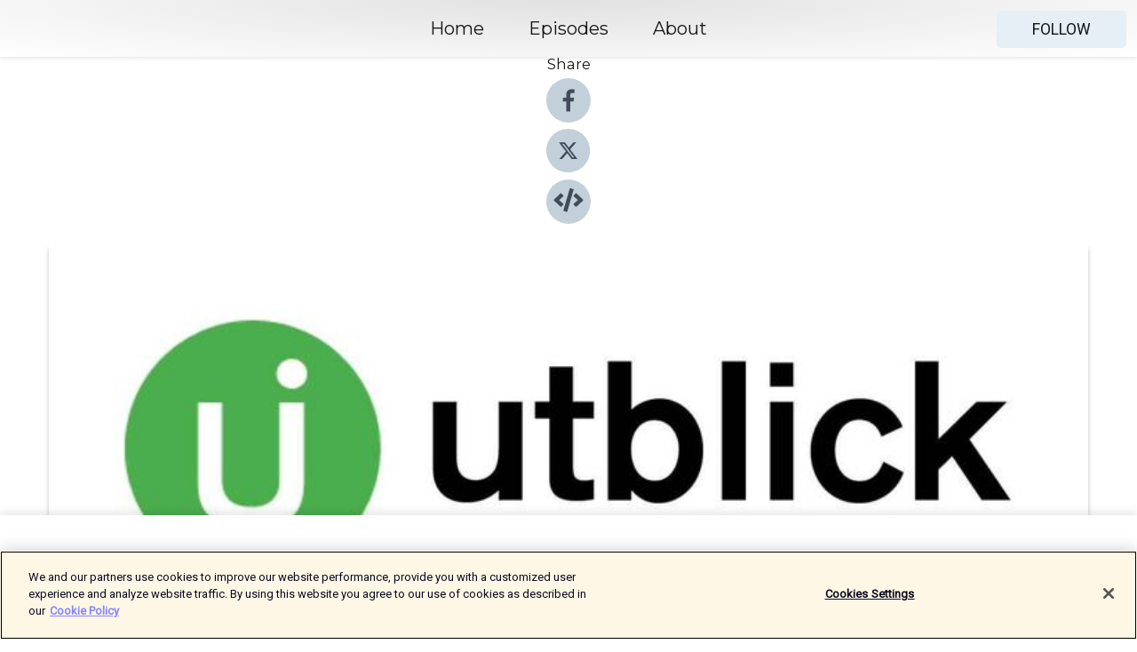

--- FILE ---
content_type: text/html; charset=utf-8
request_url: https://shows.acast.com/5fd211e3cb5f4525113397e3/episodes/64ae94928c23c50011e71552?
body_size: 17466
content:
<!DOCTYPE html><html><head><meta charSet="utf-8"/><meta name="viewport" content="width=device-width"/><meta name="theme-color" content="#ffffff"/><link rel="icon" type="image/png" href="https://open-images.acast.com/shows/5fd211e3cb5f4525113397e3/1718366793946-b4aaec043ee3a89d62e87e15e5cff04c.jpeg?height=32"/><link rel="stylesheet" data-href="https://fonts.googleapis.com/css?family=Roboto|Montserrat" data-optimized-fonts="true"/><link type="application/rss+xml" rel="alternate" title="Utblick" href="https://feeds.acast.com/public/shows/utblick"/><title>Starka män och folkvalda autokrater – så försvinner demokratin - Utblick | Acast</title><meta name="description" content="Listen to Starka män och folkvalda autokrater – så försvinner demokratin from Utblick. I sin rapport Democracy report 2023 konstaterar demokratiforskningsinstitutet V-Dem att demokratin i världen minskar. Och att autokratiseringen av länder har ökat kraftigt de senaste tio åren. I flera av fallen är det en karismatisk ledare, vald på demokratisk väg, som driver på nedmonteringen av det landets demokratiska system. Men hur går det här till? Varför röstar folk på den som vill öka sin egen makt och splittra samhällen i ett vi och dem?Medverkande:Rouzbeh Parsi, programchef vid Mellanöstern- och Nordafrikaprogrammet på UI. Andrés Rivarola Puntigliano, professor i Latinamerikastudier och docent i ekonomisk historia vid Stockholms universietet.Martin Lundstedt, forskare på demokratiforskningsinstitutet V-Dem vid Göteborgs universitet.  Redaktör och programledare: Jonas Löfvenberg Här hittar du V-Dems rapport Democracy Report 2023."/><meta name="keywords" content="Utblick,Utrikespolitik, världspolitik, världen, utrikesfrågor, internationell politik, internationella realtioner,global, utrikes, internationell,Science|Social Sciences, News|Politics, News"/><meta property="fb:app_id" content="1835552990005756"/><meta property="og:type" content="video.other"/><meta property="og:title" content="Starka män och folkvalda autokrater – så försvinner demokratin | Utblick"/><meta property="og:description" content=""/><meta property="og:image" content="https://open-images.acast.com/shows/5fd211e3cb5f4525113397e3/1689162805502-9be61cb91782d12566803f9d2b227949.jpeg?height=315"/><meta property="og:image:width" content="315"/><meta property="og:image:height" content="315"/><meta property="og:url" content="https://shows.acast.com/utblick/episodes/starka-man-och-folkvalda-autokrater-sa-forsvinner-demokratin"/><meta property="og:audio" content="https://open.acast.com/public/streams/5fd211e3cb5f4525113397e3/episodes/64ae94928c23c50011e71552.mp3"/><meta property="og:audio:secure_url" content="https://open.acast.com/public/streams/5fd211e3cb5f4525113397e3/episodes/64ae94928c23c50011e71552.mp3"/><meta property="og:audio:type" content="audio/mpeg"/><meta name="twitter:card" content="player"/><meta name="twitter:url" content="https://shows.acast.com/utblick/episodes/starka-man-och-folkvalda-autokrater-sa-forsvinner-demokratin?ref=twitter"/><meta name="twitter:title" content="Starka män och folkvalda autokrater – så försvinner demokratin | Utblick"/><meta name="twitter:site" content="@acast"/><meta name="twitter:description" content="Utrikespolitiska institutet"/><meta name="twitter:image" content="https://open-images.acast.com/shows/5fd211e3cb5f4525113397e3/1689162805502-9be61cb91782d12566803f9d2b227949.jpeg?height=500"/><meta name="twitter:player" content="https://embed.acast.com/$/5fd211e3cb5f4525113397e3/64ae94928c23c50011e71552??ref=twitter"/><meta name="twitter:player:width" content="400"/><meta name="twitter:player:height" content="190"/><link rel="apple-touch-icon" href="https://open-images.acast.com/shows/5fd211e3cb5f4525113397e3/1689162805502-9be61cb91782d12566803f9d2b227949.jpeg?height=60"/><link rel="apple-touch-icon" sizes="76x76" href="https://open-images.acast.com/shows/5fd211e3cb5f4525113397e3/1689162805502-9be61cb91782d12566803f9d2b227949.jpeg?height=72"/><link rel="apple-touch-icon" sizes="120x120" href="https://open-images.acast.com/shows/5fd211e3cb5f4525113397e3/1689162805502-9be61cb91782d12566803f9d2b227949.jpeg?height=120"/><link rel="apple-touch-icon" sizes="152x152" href="https://open-images.acast.com/shows/5fd211e3cb5f4525113397e3/1689162805502-9be61cb91782d12566803f9d2b227949.jpeg?height=152"/><link rel="alternate" type="application/json+oembed" href="https://shows.acast.com/api/oembed/5fd211e3cb5f4525113397e3/64ae94928c23c50011e71552"/><link rel="canonical" href="https://shows.acast.com/utblick/episodes/starka-man-och-folkvalda-autokrater-sa-forsvinner-demokratin"/><meta name="next-head-count" content="35"/><script type="text/javascript">
            (function (w, d, s, l, i) {
            w[l] = w[l] || []; w[l].push({
              'gtm.start':
                new Date().getTime(), event: 'gtm.js'
            }); var f = d.getElementsByTagName(s)[0],
              j = d.createElement(s), dl = l != 'dataLayer' ? '&l=' + l : ''; j.async = true; j.src =
                'https://www.googletagmanager.com/gtm.js?id=' + i + dl; f.parentNode.insertBefore(j, f);
          })(window, document, 'script', 'dataLayer', 'GTM-TN7LJVGR');</script><script type="text/javascript" src="https://cdn.cookielaw.org/consent/95cc7393-f677-4c0d-a249-abbd2bbe4231/OtAutoBlock.js"></script><script src="https://cdn.cookielaw.org/scripttemplates/otSDKStub.js" data-document-language="true" type="text/javascript" data-domain-script="95cc7393-f677-4c0d-a249-abbd2bbe4231"></script><script>function OptanonWrapper() { }</script><link rel="preload" href="/_next/static/css/21a6880349adffd5.css" as="style"/><link rel="stylesheet" href="/_next/static/css/21a6880349adffd5.css" data-n-g=""/><noscript data-n-css=""></noscript><script defer="" nomodule="" src="/_next/static/chunks/polyfills-c67a75d1b6f99dc8.js"></script><script src="/_next/static/chunks/webpack-df327beb42713f18.js" defer=""></script><script src="/_next/static/chunks/framework-0c7baedefba6b077.js" defer=""></script><script src="/_next/static/chunks/main-4e36df1213707c60.js" defer=""></script><script src="/_next/static/chunks/pages/_app-5705366bc2612c9e.js" defer=""></script><script src="/_next/static/chunks/29107295-52d5ccd9ad2558b9.js" defer=""></script><script src="/_next/static/chunks/257-d641aca84f2a97d6.js" defer=""></script><script src="/_next/static/chunks/646-2a49ecc9e97ef284.js" defer=""></script><script src="/_next/static/chunks/56-a3b1de0b6cd98599.js" defer=""></script><script src="/_next/static/chunks/pages/%5BshowId%5D/episodes/%5BepisodeId%5D-d28e1352f8cb2c35.js" defer=""></script><script src="/_next/static/IAEo1PJG76N2s-ezzkHD6/_buildManifest.js" defer=""></script><script src="/_next/static/IAEo1PJG76N2s-ezzkHD6/_ssgManifest.js" defer=""></script><style data-styled="" data-styled-version="5.3.11">.fAIITM{font-size:2rem;line-height:2rem;}/*!sc*/
data-styled.g2[id="Typography__H1-fsVRJa"]{content:"fAIITM,"}/*!sc*/
.TuejL{font-size:1.3rem;line-height:1.3rem;font-weight:bold;}/*!sc*/
data-styled.g3[id="Typography__H2-jQFsNJ"]{content:"TuejL,"}/*!sc*/
.idhiFy{font-size:1.05rem;line-height:1.05rem;}/*!sc*/
data-styled.g5[id="Typography__H4-fQhpZD"]{content:"idhiFy,"}/*!sc*/
.jsuaZQ{font-size:1rem;}/*!sc*/
data-styled.g6[id="Typography__Body-glXwcD"]{content:"jsuaZQ,"}/*!sc*/
.jzoSpE{-webkit-text-decoration:none;text-decoration:none;color:inherit;}/*!sc*/
data-styled.g13[id="Link__LinkElement-gcUHji"]{content:"jzoSpE,"}/*!sc*/
.cvUJXK.cvUJXK{font-size:1.1em;min-height:40px;min-width:146px;padding:8px 16px;overflow:hidden;display:-webkit-box;display:-webkit-flex;display:-ms-flexbox;display:flex;-webkit-text-decoration:none;text-decoration:none;-webkit-box-pack:center;-webkit-justify-content:center;-ms-flex-pack:center;justify-content:center;-webkit-transition:background-color 0.5s;transition:background-color 0.5s;border:none;}/*!sc*/
.cvUJXK.cvUJXK:hover{cursor:pointer;color:#161616;background-color:#c7d1d7;border:none;}/*!sc*/
.cvUJXK.cvUJXK:active{outline:0 !important;}/*!sc*/
.cvUJXK.cvUJXK:focus{outline:0 !important;}/*!sc*/
data-styled.g14[id="Buttons__StyledButton-evkogA"]{content:"cvUJXK,"}/*!sc*/
.bTZZBG{-webkit-align-self:center;-ms-flex-item-align:center;align-self:center;margin:0 5px;}/*!sc*/
data-styled.g15[id="Buttons__Wrapper-fDfwDG"]{content:"bTZZBG,"}/*!sc*/
.fCQIbZ{color:#161616;background-color:#e5eff5;border-radius:5px;}/*!sc*/
.fCQIbZ:focus{border-color:#161616;color:#161616;background-color:#e5eff5;border-radius:5px;}/*!sc*/
data-styled.g17[id="Buttons__ButtonBase-deOWHa"]{content:"fCQIbZ,"}/*!sc*/
.jucQmV.jucQmV{text-transform:uppercase;}/*!sc*/
data-styled.g18[id="SubscribeButton__FollowButton-kYSCrx"]{content:"jucQmV,"}/*!sc*/
.esfzLv{position:absolute;right:12px;top:12px;}/*!sc*/
data-styled.g19[id="Drawer__SubscribeWrapper-fdZssw"]{content:"esfzLv,"}/*!sc*/
.KLHJT{width:50px;height:50px;position:fixed;left:5px;top:5px;cursor:pointer;background:#e5eff5;border-radius:5px;}/*!sc*/
.KLHJT span,.KLHJT:before,.KLHJT:after{height:2px;border-radius:2px;width:40%;position:absolute;left:50%;margin-left:-25%;background:#161616;}/*!sc*/
.KLHJT span{top:50%;margin-top:-1px;text-indent:-9999px;}/*!sc*/
.KLHJT:before,.KLHJT:after{content:'';-webkit-transition:all 0.3s ease;-webkit-transition:all 0.3s ease;transition:all 0.3s ease;}/*!sc*/
.KLHJT:before{top:30%;width:30%;}/*!sc*/
.KLHJT:after{bottom:30%;width:50%;}/*!sc*/
.KLHJT span.active{display:none;}/*!sc*/
.KLHJT.active:before{-webkit-transform:rotate(135deg);-webkit-transform:rotate(135deg);-ms-transform:rotate(135deg);transform:rotate(135deg);top:45%;width:50%;}/*!sc*/
.KLHJT.active:after{-webkit-transform:rotate(-135deg);-webkit-transform:rotate(-135deg);-ms-transform:rotate(-135deg);transform:rotate(-135deg);top:45%;width:50%;}/*!sc*/
data-styled.g20[id="Drawer__Hamburger-jihBTa"]{content:"KLHJT,"}/*!sc*/
.cFMpeB .ant-drawer-header{border-bottom:0px;}/*!sc*/
.cFMpeB .ant-list-item-content-single{-webkit-box-pack:center;-webkit-justify-content:center;-ms-flex-pack:center;justify-content:center;}/*!sc*/
data-styled.g22[id="Drawer__FullDrawer-cIjuH"]{content:"cFMpeB,"}/*!sc*/
.kNzPfT{z-index:1001;display:-webkit-box;display:-webkit-flex;display:-ms-flexbox;display:flex;-webkit-box-pack:center;-webkit-justify-content:center;-ms-flex-pack:center;justify-content:center;-webkit-align-items:center;-webkit-box-align:center;-ms-flex-align:center;align-items:center;background:#ffffff;color:#161616;min-height:64px;box-shadow:0 1px 5px 0 rgba(0,0,0,0.12);background-image:radial-gradient( ellipse at top,#e1e1e1,#ffffff );}/*!sc*/
data-styled.g27[id="Header__TopBarElement-jCfqCz"]{content:"kNzPfT,"}/*!sc*/
.kkFmye{width:100%;position:fixed;top:0px;left:0px;right:0px;background:transparent;margin:0px;padding:0;z-index:1001;}/*!sc*/
data-styled.g30[id="Header-fhmhdH"]{content:"kkFmye,"}/*!sc*/
.cAXslU{-webkit-align-items:center;-webkit-box-align:center;-ms-flex-align:center;align-items:center;display:-webkit-box;display:-webkit-flex;display:-ms-flexbox;display:flex;-webkit-box-pack:center;-webkit-justify-content:center;-ms-flex-pack:center;justify-content:center;text-align:center;font-size:12px;line-height:12px;font-weight:bold;text-transform:uppercase;margin:5px;}/*!sc*/
data-styled.g31[id="Subscribe__IconName-joHuOw"]{content:"cAXslU,"}/*!sc*/
.fmvySL{margin:5px 10px 5px 5px;}/*!sc*/
data-styled.g32[id="Subscribe__ButtonIconName-jvvJDm"]{content:"fmvySL,"}/*!sc*/
.cHQbX{display:-webkit-box;display:-webkit-flex;display:-ms-flexbox;display:flex;padding:2px 5px;cursor:pointer;word-break:break-all;-webkit-text-decoration:none;text-decoration:none;border:1px solid #161616;margin:0px 5px;border-radius:15px;background:#ffffff;color:#161616;}/*!sc*/
.cHQbX path{fill:#161616;}/*!sc*/
.cHQbX:hover{background:#161616;}/*!sc*/
.cHQbX:hover .Subscribe__IconName-joHuOw{color:#ffffff;}/*!sc*/
.cHQbX:hover path{fill:#ffffff;}/*!sc*/
data-styled.g33[id="Subscribe__SubscribeButton-iuXdSK"]{content:"cHQbX,"}/*!sc*/
.iDZLbp{-webkit-align-items:center;-webkit-box-align:center;-ms-flex-align:center;align-items:center;display:-webkit-box;display:-webkit-flex;display:-ms-flexbox;display:flex;-webkit-box-pack:center;-webkit-justify-content:center;-ms-flex-pack:center;justify-content:center;margin:5px;}/*!sc*/
data-styled.g34[id="Subscribe__Icon-kulOCb"]{content:"iDZLbp,"}/*!sc*/
.jhFzSe{margin:5px 5px 5px 10px;}/*!sc*/
data-styled.g35[id="Subscribe__ButtonIcon-hylJEF"]{content:"jhFzSe,"}/*!sc*/
.zqUlJ{padding:10px 20px;background:#ffffff;color:#161616;border-top:1px solid #e1e1e1;background-image:radial-gradient( ellipse at top,#ffffff,transparent ),radial-gradient(ellipse at bottom,#e1e1e1,transparent);margin-bottom:calc(140px - 4px);}/*!sc*/
data-styled.g36[id="Footer-dMCvEp"]{content:"zqUlJ,"}/*!sc*/
.iboUMz{display:-webkit-box;display:-webkit-flex;display:-ms-flexbox;display:flex;-webkit-flex-direction:column;-ms-flex-direction:column;flex-direction:column;justify-items:center;-webkit-align-items:center;-webkit-box-align:center;-ms-flex-align:center;align-items:center;}/*!sc*/
data-styled.g37[id="Footer__Content-dmqHcg"]{content:"iboUMz,"}/*!sc*/
.cVYDWG{text-align:center;padding:10px 0;color:#161616;}/*!sc*/
data-styled.g38[id="Footer__FooterText-dFsehJ"]{content:"cVYDWG,"}/*!sc*/
.jGzwzM{margin-top:20px;font-size:12px;text-align:center;padding:10px 0;color:#161616;}/*!sc*/
.jGzwzM a{color:#161616;-webkit-text-decoration:underline;text-decoration:underline;}/*!sc*/
data-styled.g39[id="Footer__FooterAcastText-gtKwXx"]{content:"jGzwzM,"}/*!sc*/
.cDyTQl.cDyTQl{width:100%;margin:64px auto 0px auto;min-height:100vh;}/*!sc*/
data-styled.g41[id="DefaultLayout__Body-cLUEfV"]{content:"cDyTQl,"}/*!sc*/
.iOGpAj .ant-modal-title{-webkit-letter-spacing:0px;-moz-letter-spacing:0px;-ms-letter-spacing:0px;letter-spacing:0px;font-family:'Telegraf-Bold';font-size:1.25rem;}/*!sc*/
data-styled.g42[id="DefaultLayout__ModalStyled-gYuvQJ"]{content:"iOGpAj,"}/*!sc*/
.dYsFaX{left:0px;right:0px;height:140px;z-index:999;position:fixed;bottom:0px;box-shadow:0 -3px 10px 0 rgba(0,0,0,0.1);background-color:transparent;text-align:center;}/*!sc*/
data-styled.g43[id="DefaultLayout__PlayerFooterElement-iYPywt"]{content:"dYsFaX,"}/*!sc*/
.gXgcXL{display:block;width:100%;height:140px;border:none;top:0px;position:absolute;}/*!sc*/
data-styled.g44[id="DefaultLayout__Iframe-dGHxkF"]{content:"gXgcXL,"}/*!sc*/
*{font-family:Roboto,Verdana,Geneva,Tahoma,sans-serif;}/*!sc*/
h1,h2,h3,h4,h5,h6{font-family:Montserrat;}/*!sc*/
body{margin:0;padding:0;line-height:1.5;-webkit-font-smoothing:antialiased;}/*!sc*/
a{-webkit-text-decoration:none;text-decoration:none;}/*!sc*/
a:hover{color:inherit;}/*!sc*/
.ant-modal-mask{z-index:1001!important;}/*!sc*/
.ant-modal-wrap{z-index:1001!important;}/*!sc*/
data-styled.g45[id="sc-global-enLAFf1"]{content:"sc-global-enLAFf1,"}/*!sc*/
.kkRkKW{-webkit-transition:all 0.3s ease-in-out;transition:all 0.3s ease-in-out;}/*!sc*/
.kkRkKW path{-webkit-transition:all 0.2s ease-in-out;transition:all 0.2s ease-in-out;}/*!sc*/
.kkRkKW:hover{-webkit-transform:scale(1.1);-ms-transform:scale(1.1);transform:scale(1.1);}/*!sc*/
.kkRkKW:hover path{fill:#ffffff;}/*!sc*/
.kkRkKW:hover circle{fill:#3b5998;}/*!sc*/
data-styled.g46[id="facebook__FacebookStyled-bhyJAj"]{content:"kkRkKW,"}/*!sc*/
.fqSfOD{-webkit-transition:all 0.3s ease-in-out;transition:all 0.3s ease-in-out;}/*!sc*/
.fqSfOD path{-webkit-transition:all 0.2s ease-in-out;transition:all 0.2s ease-in-out;}/*!sc*/
.fqSfOD:hover{-webkit-transform:scale(1.1);-ms-transform:scale(1.1);transform:scale(1.1);}/*!sc*/
.fqSfOD:hover path.logo{fill:#fafafa;}/*!sc*/
.fqSfOD:hover path.background{fill:#040404;}/*!sc*/
data-styled.g47[id="twitter__TwitterStyled-iHYlhf"]{content:"fqSfOD,"}/*!sc*/
.hIgNOY{-webkit-transition:all 0.3s ease-in-out;transition:all 0.3s ease-in-out;}/*!sc*/
.hIgNOY path{-webkit-transition:all 0.2s ease-in-out;transition:all 0.2s ease-in-out;}/*!sc*/
.hIgNOY:hover{-webkit-transform:scale(1.1);-ms-transform:scale(1.1);transform:scale(1.1);}/*!sc*/
.hIgNOY:hover path{fill:#ffffff;}/*!sc*/
.hIgNOY:hover circle{fill:#00bfa5;}/*!sc*/
data-styled.g48[id="embed__EmbedStyled-hGbveb"]{content:"hIgNOY,"}/*!sc*/
.fulAmV{display:-webkit-box;display:-webkit-flex;display:-ms-flexbox;display:flex;padding:0;list-style:none;-webkit-box-pack:center;-webkit-justify-content:center;-ms-flex-pack:center;justify-content:center;-webkit-align-items:center;-webkit-box-align:center;-ms-flex-align:center;align-items:center;-webkit-flex-direction:column;-ms-flex-direction:column;flex-direction:column;}/*!sc*/
.fulAmV li{margin:0 10px;}/*!sc*/
data-styled.g51[id="Socials__SocialIcons-gdSusr"]{content:"fulAmV,"}/*!sc*/
.dDciAv{text-align:center;color:#161616;}/*!sc*/
data-styled.g52[id="Socials__ItemTitle-dkqnEN"]{content:"dDciAv,"}/*!sc*/
.gzSlQB span[role='img']{margin-right:1rem;}/*!sc*/
.gzSlQB.gzSlQB{height:auto;font-size:1.1rem;border:0px !important;color:#161616;background-color:#e5eff5;border:none;border-radius:5px;}/*!sc*/
.gzSlQB.gzSlQB:hover{-webkit-transform:scale(1.03);-ms-transform:scale(1.03);transform:scale(1.03);cursor:pointer;color:#161616;}/*!sc*/
data-styled.g53[id="PlayButton__PlayButtonStyled-PLKwP"]{content:"gzSlQB,"}/*!sc*/
.ioAIAL{-webkit-align-items:flex-start !important;-webkit-box-align:flex-start !important;-ms-flex-align:flex-start !important;align-items:flex-start !important;-webkit-box-pack:start;-webkit-justify-content:flex-start;-ms-flex-pack:start;justify-content:flex-start;background-color:#fefefe;border-radius:8px;padding:10px 15px !important;margin-top:6px;}/*!sc*/
.ioAIAL .ant-list-item-action{display:-webkit-inline-box;display:-webkit-inline-flex;display:-ms-inline-flexbox;display:inline-flex;-webkit-align-items:center;-webkit-box-align:center;-ms-flex-align:center;align-items:center;margin-inline-start:12px !important;}/*!sc*/
.ioAIAL .ant-list-item-action li{height:100%;display:-webkit-box;display:-webkit-flex;display:-ms-flexbox;display:flex;-webkit-align-items:center;-webkit-box-align:center;-ms-flex-align:center;align-items:center;-webkit-box-pack:center;-webkit-justify-content:center;-ms-flex-pack:center;justify-content:center;}/*!sc*/
data-styled.g54[id="EpisodeListItem__ListItemStyled-iBBHlu"]{content:"ioAIAL,"}/*!sc*/
.iiDLiW{margin-bottom:0.1em;font-weight:bold;}/*!sc*/
data-styled.g55[id="EpisodeListItem__TitleStyled-bnvvwp"]{content:"iiDLiW,"}/*!sc*/
.bUVPdL{width:98px;height:98px;margin-right:10px;border-radius:8px;}/*!sc*/
data-styled.g56[id="EpisodeListItem__EpisodeCover-dETuO"]{content:"bUVPdL,"}/*!sc*/
.jSKFLZ{word-break:break-word;word-wrap:break-word;overflow-wrap:break-word;margin:15px 0px 5px 0px;line-height:21px;height:40px;overflow:hidden;text-overflow:ellipsis;-webkit-line-clamp:2;display:-webkit-box;-webkit-box-orient:vertical;color:#424B5A;}/*!sc*/
data-styled.g57[id="EpisodeListItem__FeatCardSummary-ixygAI"]{content:"jSKFLZ,"}/*!sc*/
.ibWqjy{display:-webkit-box;display:-webkit-flex;display:-ms-flexbox;display:flex;-webkit-flex-direction:column;-ms-flex-direction:column;flex-direction:column;-webkit-box-pack:top;-webkit-justify-content:top;-ms-flex-pack:top;justify-content:top;width:100%;min-height:98px;}/*!sc*/
data-styled.g58[id="EpisodeListItem__EpisodeInfo-dMuDjN"]{content:"ibWqjy,"}/*!sc*/
.hVOIhM{font-size:12px;color:#424B5A;padding:5px 10px 5px 0px;}/*!sc*/
.hVOIhM span[role='img']{margin-right:5px;}/*!sc*/
data-styled.g59[id="EpisodeListItem__Duration-ZldaQ"]{content:"hVOIhM,"}/*!sc*/
.fuCtWx{font-size:12px;color:#424B5A;padding:5px 10px;}/*!sc*/
.fuCtWx span[role='img']{margin-right:5px;}/*!sc*/
data-styled.g60[id="EpisodeListItem__DatePublish-ibxPoH"]{content:"fuCtWx,"}/*!sc*/
.HauGd{font-size:12px;color:#424B5A;padding:5px 10px;}/*!sc*/
data-styled.g61[id="EpisodeListItem__Seasons-cKCWbE"]{content:"HauGd,"}/*!sc*/
.inYIcH{padding:15px 10px;border-top:slimBorder;border-right:slimBorder;border-left:slimBorder;border-bottom:none;text-align:justify;max-height:150px;overflow:hidden;border-radius:4px;box-shadow:inset 0 -10px 10px -10px rgba(0,0,0,0.25);}/*!sc*/
data-styled.g82[id="EpisodeSummary__Wrapper-fDPOry"]{content:"inYIcH,"}/*!sc*/
.jlpHIe{margin:0 5px;}/*!sc*/
data-styled.g83[id="Episode__Dot-crDYYK"]{content:"jlpHIe,"}/*!sc*/
.gkykcU{max-width:1200px;margin:30px auto;padding:0 15px;}/*!sc*/
data-styled.g84[id="Episode__Wrapper-kRXjvm"]{content:"gkykcU,"}/*!sc*/
.cVEzJV{position:relative;padding-bottom:100%;display:block;box-shadow:#bdc3c7 0 5px 5px;width:100%;margin:0 auto;}/*!sc*/
data-styled.g85[id="Episode__Cover-kvqYbk"]{content:"cVEzJV,"}/*!sc*/
.lclhAL{position:absolute;left:0;height:auto;width:100%;border-radius:6px;-webkit-transition:all 0.5s ease-in;transition:all 0.5s ease-in;}/*!sc*/
data-styled.g86[id="Episode__Image-hfuGvq"]{content:"lclhAL,"}/*!sc*/
.eeFwQc{padding:15px 0 15px 0;margin:0px 0px;}/*!sc*/
data-styled.g87[id="Episode__TitleWrapper-iSiqHS"]{content:"eeFwQc,"}/*!sc*/
.glAVQZ{display:-webkit-box;display:-webkit-flex;display:-ms-flexbox;display:flex;-webkit-flex-direction:row;-ms-flex-direction:row;flex-direction:row;-webkit-align-items:center;-webkit-box-align:center;-ms-flex-align:center;align-items:center;-webkit-box-pack:justify;-webkit-justify-content:space-between;-ms-flex-pack:justify;justify-content:space-between;width:100%;padding-right:30px;}/*!sc*/
data-styled.g88[id="Episode__EpisodeInfoWrapperWithButton-elobSB"]{content:"glAVQZ,"}/*!sc*/
.hcCOhk{display:-webkit-box;display:-webkit-flex;display:-ms-flexbox;display:flex;margin-right:15px;}/*!sc*/
data-styled.g89[id="Episode__EpisodeInfoWrapper-faoqtZ"]{content:"hcCOhk,"}/*!sc*/
.GFrje{display:block;margin-bottom:5px;}/*!sc*/
data-styled.g90[id="Episode__DatePublish-eUcRXA"]{content:"GFrje,"}/*!sc*/
.ZGbYc{margin:5vh 0;}/*!sc*/
data-styled.g91[id="Episode__MoreEpisodes-kFxnzW"]{content:"ZGbYc,"}/*!sc*/
.jmTpns{display:-webkit-box;display:-webkit-flex;display:-ms-flexbox;display:flex;text-align:center;-webkit-box-pack:center;-webkit-justify-content:center;-ms-flex-pack:center;justify-content:center;margin-top:20px;margin-bottom:-10px;}/*!sc*/
data-styled.g93[id="Episode__ButtonWrapper-iVKpxA"]{content:"jmTpns,"}/*!sc*/
</style><link rel="stylesheet" href="https://fonts.googleapis.com/css?family=Roboto|Montserrat"/></head><body><div id="__next"><section class="ant-layout css-17eed5t"><header class="Header-fhmhdH kkFmye"><div class="Header__TopBarElement-jCfqCz kNzPfT"><div class="ant-row ant-row-end css-17eed5t"><div class="Drawer__Hamburger-jihBTa KLHJT"><span class=""></span></div><div class="Drawer__SubscribeWrapper-fdZssw esfzLv"><div><button id="drawer-follow-button" type="button" class="ant-btn css-17eed5t ant-btn-default Buttons__StyledButton-evkogA cvUJXK Buttons__ButtonBase-deOWHa SubscribeButton__FollowButton-kYSCrx fCQIbZ jucQmV"><span class="Buttons__Wrapper-fDfwDG bTZZBG">Follow</span></button></div></div></div></div></header><main class="ant-layout-content DefaultLayout__Body-cLUEfV cDyTQl css-17eed5t"><div class="Episode__Wrapper-kRXjvm gkykcU"><div class="ant-row ant-row-center css-17eed5t" style="margin-left:-10px;margin-right:-10px"><div style="padding-left:10px;padding-right:10px" class="ant-col ant-col-xs-0 ant-col-sm-0 ant-col-md-2 css-17eed5t"><div><h4 class="Typography__H4-fQhpZD Socials__ItemTitle-dkqnEN idhiFy dDciAv">Share</h4><ul class="Socials__SocialIcons-gdSusr fulAmV"><li id="share-icon-facebook"><a href="http://www.facebook.com/sharer/sharer.php?u=https://shows.acast.com/utblick/episodes/starka-man-och-folkvalda-autokrater-sa-forsvinner-demokratin" target="_blank" rel="noopener noreferrer"><svg viewBox="-384 -256 1024 1024" width="50" height="50" class="facebook__FacebookStyled-bhyJAj kkRkKW"><circle cx="128" cy="256" r="512" fill="#C2D1D9"></circle><path fill="#424B5A" d="M76.7 512V283H0v-91h76.7v-71.7C76.7 42.4 124.3 0 193.8 0c33.3 0 61.9 2.5 70.2 3.6V85h-48.2c-37.8 0-45.1 18-45.1 44.3V192H256l-11.7 91h-73.6v229"></path></svg></a></li><li id="share-icon-twitter"><a href="http://x.com/intent/tweet?url=https://shows.acast.com/utblick/episodes/starka-man-och-folkvalda-autokrater-sa-forsvinner-demokratin&amp;via=acast&amp;text=Utblick" target="_blank" rel="noopener noreferrer"><svg xmlns="http://www.w3.org/2000/svg" shape-rendering="geometricPrecision" text-rendering="geometricPrecision" image-rendering="optimizeQuality" fill-rule="evenodd" clip-rule="evenodd" viewBox="0 0 520 520" width="50" height="50" class="twitter__TwitterStyled-iHYlhf fqSfOD"><path class="background" fill="#C2D1D9" d="M256 0c141.385 0 256 114.615 256 256S397.385 512 256 512 0 397.385 0 256 114.615 0 256 0z"></path><path class="logo" fill="#424B5A" fill-rule="nonzero" d="M318.64 157.549h33.401l-72.973 83.407 85.85 113.495h-67.222l-52.647-68.836-60.242 68.836h-33.423l78.052-89.212-82.354-107.69h68.924l47.59 62.917 55.044-62.917zm-11.724 176.908h18.51L205.95 176.493h-19.86l120.826 157.964z"></path></svg></a></li><li id="share-icon-embed"><a><svg viewBox="-160 -190 960 960" width="50" height="50" class="embed__EmbedStyled-hGbveb hIgNOY"><circle cx="320" cy="290" r="480" fill="#C2D1D9"></circle><path fill="#424B5A" d="M278.9 511.5l-61-17.7c-6.4-1.8-10-8.5-8.2-14.9L346.2 8.7c1.8-6.4 8.5-10 14.9-8.2l61 17.7c6.4 1.8 10 8.5 8.2 14.9L293.8 503.3c-1.9 6.4-8.5 10.1-14.9 8.2zm-114-112.2l43.5-46.4c4.6-4.9 4.3-12.7-.8-17.2L117 256l90.6-79.7c5.1-4.5 5.5-12.3.8-17.2l-43.5-46.4c-4.5-4.8-12.1-5.1-17-.5L3.8 247.2c-5.1 4.7-5.1 12.8 0 17.5l144.1 135.1c4.9 4.6 12.5 4.4 17-.5zm327.2.6l144.1-135.1c5.1-4.7 5.1-12.8 0-17.5L492.1 112.1c-4.8-4.5-12.4-4.3-17 .5L431.6 159c-4.6 4.9-4.3 12.7.8 17.2L523 256l-90.6 79.7c-5.1 4.5-5.5 12.3-.8 17.2l43.5 46.4c4.5 4.9 12.1 5.1 17 .6z"></path></svg></a></li></ul></div></div><div style="padding-left:10px;padding-right:10px" class="ant-col ant-col-xs-12 ant-col-sm-12 ant-col-md-6 css-17eed5t"><div class="Episode__Cover-kvqYbk cVEzJV"><img src="https://open-images.acast.com/shows/5fd211e3cb5f4525113397e3/1689162805502-9be61cb91782d12566803f9d2b227949.jpeg?height=750" alt="cover art for Starka män och folkvalda autokrater – så försvinner demokratin" class="Episode__Image-hfuGvq lclhAL"/></div><br/><button episode="[object Object]" type="button" class="ant-btn css-17eed5t ant-btn-default ant-btn-lg ant-btn-block PlayButton__PlayButtonStyled-PLKwP gzSlQB"><span role="img" aria-label="play-circle" class="anticon anticon-play-circle"><svg viewBox="64 64 896 896" focusable="false" data-icon="play-circle" width="1em" height="1em" fill="currentColor" aria-hidden="true"><path d="M512 64C264.6 64 64 264.6 64 512s200.6 448 448 448 448-200.6 448-448S759.4 64 512 64zm144.1 454.9L437.7 677.8a8.02 8.02 0 01-12.7-6.5V353.7a8 8 0 0112.7-6.5L656.1 506a7.9 7.9 0 010 12.9z"></path></svg></span>Play</button></div><div style="padding-left:10px;padding-right:10px" class="ant-col ant-col-xs-24 ant-col-sm-24 ant-col-md-16 css-17eed5t"><div class="ant-row css-17eed5t"><h1 class="Typography__H1-fsVRJa fAIITM">Utblick</h1></div><div class="ant-row css-17eed5t"><div class="Episode__TitleWrapper-iSiqHS eeFwQc"><h2 class="Typography__H2-jQFsNJ TuejL">Starka män och folkvalda autokrater – så försvinner demokratin</h2><div class="Episode__EpisodeInfoWrapperWithButton-elobSB glAVQZ"><div class="Episode__EpisodeInfoWrapper-faoqtZ hcCOhk"><div><span>Ep.<!-- --> <!-- -->67</span></div><div class="Episode__Dot-crDYYK jlpHIe">•</div><time dateTime="2023-07-28T04:06:34.787Z" class="Episode__DatePublish-eUcRXA GFrje">fredag 28 juli 2023</time></div></div></div></div><div class="EpisodeSummary__Wrapper-fDPOry inYIcH"><div><p>I sin rapport Democracy report 2023 konstaterar demokratiforskningsinstitutet V-Dem att demokratin i världen minskar. Och att autokratiseringen av länder har ökat kraftigt de senaste tio åren. I flera av fallen är det en karismatisk ledare, vald på demokratisk väg, som driver på nedmonteringen av det landets demokratiska system. Men hur går det här till? Varför röstar folk på den som vill öka sin egen makt och splittra samhällen i ett vi och dem?</p><p><br /></p><p>Medverkande:</p><p><a href="/EPiServer/CMS/Content/om-ui/personal/rouzbeh-parsi,,72508/?epieditmode=False" rel="nofollow" target="_blank">Rouzbeh Parsi</a>, programchef vid Mellanöstern- och Nordafrikaprogrammet på UI. </p><p><a href="https://www.su.se/english/profiles/rivaroa-1.195222" rel="nofollow" target="_blank">Andrés Rivarola Puntigliano</a>, professor i Latinamerikastudier och docent i ekonomisk historia vid Stockholms universietet.</p><p><a href="https://www.v-dem.net/about/v-dem-institute/scholars-and-staff/martin-lundstedt/" rel="nofollow" target="_blank">Martin Lundstedt</a>, forskare på demokratiforskningsinstitutet V-Dem vid Göteborgs universitet. </p><p> </p><p>Redaktör och programledare: <a href="/EPiServer/CMS/Content/om-ui/personal/jonas-lofvenberg,,115143/?epieditmode=False" rel="nofollow" target="_blank">Jonas Löfvenberg</a></p><p> </p><p>Här hittar du V-Dems rapport <a href="https://v-dem.net/" rel="nofollow" target="_blank">Democracy Report 2023</a>.</p></div></div><button type="button" class="ant-btn css-17eed5t ant-btn-text"><span role="img" aria-label="caret-down" class="anticon anticon-caret-down"><svg viewBox="0 0 1024 1024" focusable="false" data-icon="caret-down" width="1em" height="1em" fill="currentColor" aria-hidden="true"><path d="M840.4 300H183.6c-19.7 0-30.7 20.8-18.5 35l328.4 380.8c9.4 10.9 27.5 10.9 37 0L858.9 335c12.2-14.2 1.2-35-18.5-35z"></path></svg></span>Show more</button><div class="Episode__ButtonWrapper-iVKpxA jmTpns"></div><div class="ant-row ant-row-left css-17eed5t" style="margin-top:-5px;margin-bottom:-5px"><a href="https://feeds.acast.com/public/shows/utblick" id="subscribe-item-RSS" target="_blank" rel="noopener noreferrer nofollow" class="Subscribe__SubscribeButton-iuXdSK cHQbX"><div class="Subscribe__Icon-kulOCb Subscribe__ButtonIcon-hylJEF iDZLbp jhFzSe"><svg viewBox="0 0 40 40" width="15" height="15"><path fill-rule="evenodd" clip-rule="evenodd" d="M1.48178 0.000801672C22.4588 0.750313 39.2494 17.6483 39.9992 38.5179C40.026 39.3216 39.3744 39.991 38.571 39.9998H34.2863C33.5186 39.9998 32.8938 39.3841 32.8581 38.616C32.1529 21.5491 18.4598 7.84699 1.39252 7.1507C0.615921 7.11506 0.00892639 6.49006 0.00892639 5.72248V1.42902C0.00892639 0.625313 0.678406 -0.0260538 1.48178 0.000801672ZM27.1184 38.4915C26.3686 24.6912 15.3177 13.6224 1.49963 12.8724C0.687332 12.828 0 13.4798 0 14.3006V18.5946C0 19.3441 0.580215 19.9779 1.33003 20.0228C11.3098 20.6741 19.3167 28.6546 19.9684 38.661C20.013 39.411 20.6468 39.991 21.3966 39.991H25.6902C26.5114 39.991 27.163 39.3035 27.1184 38.4915ZM11.4436 34.2781C11.4436 37.4383 8.88177 39.991 5.73075 39.991C2.57973 39.991 0.00892639 37.429 0.00892639 34.2781C0.00892639 31.1273 2.5708 28.5653 5.72182 28.5653C8.87284 28.5653 11.4436 31.118 11.4436 34.2781Z" fill="white"></path></svg></div><div class="Typography__Body-glXwcD Subscribe__IconName-joHuOw Subscribe__ButtonIconName-jvvJDm jsuaZQ cAXslU fmvySL">RSS</div></a></div></div></div><div class="Episode__MoreEpisodes-kFxnzW ZGbYc"><div><div class="ant-row ant-row-space-between css-17eed5t"><h4 class="Typography__H4-fQhpZD idhiFy">More episodes</h4><a href="/utblick/episodes" class="Link__LinkElement-gcUHji jzoSpE"><h4 class="Typography__H4-fQhpZD idhiFy">View all episodes</h4></a></div><div class="ant-list ant-list-split css-17eed5t"><div class="ant-spin-nested-loading css-17eed5t"><div class="ant-spin-container"><ul class="ant-list-items"><li class="ant-list-item EpisodeListItem__ListItemStyled-iBBHlu ioAIAL"><a id="episode-card-USA_vänder_om_Kina_–_ny_mardröm_för_Europa?" href="/utblick/episodes/usa-vander-om-kina-ny-mardrom-for-europa" class="Link__LinkElement-gcUHji jzoSpE"><span class="ant-avatar ant-avatar-circle ant-avatar-image EpisodeListItem__EpisodeCover-dETuO bUVPdL css-17eed5t"><img src="https://open-images.acast.com/shows/5fd211e3cb5f4525113397e3/1766410605289-d75a02bc-10ee-4ed3-a6a3-cff7d3d75582.jpeg?height=250"/></span></a><div class="EpisodeListItem__EpisodeInfo-dMuDjN ibWqjy"><a id="episode-card-USA_vänder_om_Kina_–_ny_mardröm_för_Europa?" href="/utblick/episodes/usa-vander-om-kina-ny-mardrom-for-europa" class="Link__LinkElement-gcUHji jzoSpE"><h2 class="Typography__H2-jQFsNJ EpisodeListItem__TitleStyled-bnvvwp TuejL iiDLiW">130. USA vänder om Kina – ny mardröm för Europa?</h2></a><div><span class="EpisodeListItem__Duration-ZldaQ hVOIhM"><span role="img" aria-label="clock-circle" class="anticon anticon-clock-circle"><svg viewBox="64 64 896 896" focusable="false" data-icon="clock-circle" width="1em" height="1em" fill="currentColor" aria-hidden="true"><path d="M512 64C264.6 64 64 264.6 64 512s200.6 448 448 448 448-200.6 448-448S759.4 64 512 64zm0 820c-205.4 0-372-166.6-372-372s166.6-372 372-372 372 166.6 372 372-166.6 372-372 372z"></path><path d="M686.7 638.6L544.1 535.5V288c0-4.4-3.6-8-8-8H488c-4.4 0-8 3.6-8 8v275.4c0 2.6 1.2 5 3.3 6.5l165.4 120.6c3.6 2.6 8.6 1.8 11.2-1.7l28.6-39c2.6-3.7 1.8-8.7-1.8-11.2z"></path></svg></span> <!-- -->30:04</span>|<time dateTime="2026-01-09T05:06:00.000Z" class="EpisodeListItem__DatePublish-ibxPoH fuCtWx"><span role="img" aria-label="calendar" class="anticon anticon-calendar"><svg viewBox="64 64 896 896" focusable="false" data-icon="calendar" width="1em" height="1em" fill="currentColor" aria-hidden="true"><path d="M880 184H712v-64c0-4.4-3.6-8-8-8h-56c-4.4 0-8 3.6-8 8v64H384v-64c0-4.4-3.6-8-8-8h-56c-4.4 0-8 3.6-8 8v64H144c-17.7 0-32 14.3-32 32v664c0 17.7 14.3 32 32 32h736c17.7 0 32-14.3 32-32V216c0-17.7-14.3-32-32-32zm-40 656H184V460h656v380zM184 392V256h128v48c0 4.4 3.6 8 8 8h56c4.4 0 8-3.6 8-8v-48h256v48c0 4.4 3.6 8 8 8h56c4.4 0 8-3.6 8-8v-48h128v136H184z"></path></svg></span> <!-- -->fredag 9 januari 2026</time>|<span class="EpisodeListItem__Seasons-cKCWbE HauGd"><span>Ep.<!-- --> <!-- -->130</span></span></div><div class="EpisodeListItem__FeatCardSummary-ixygAI jSKFLZ">Relationen mellan världens två supermakter USA och Kina tycks ändra form. Under Donald Trumps första mandatperiod var den amerikanska retoriken hård: Kina hade vuxit sig starkt på USA:s bekostnad. Många trodde nog att det var framförallt Kina som därför skulle hamna i skottgluggen när Trump för ett knappt år sedan lanserande en ny handelspolitik. Men i själva verket blev hela världen föremål för höga tullar och Trumps Kinapolitik har sedan dess valsat fram och tillbaka. Så, vad har Trump 2.0 egentligen betytt för Kina?Medverkande: Björn Jerdén, chef för Nationella kunskapscentrum om Kina, UI.Programledare och redaktör: Annica Ögren.</div></div><ul class="ant-list-item-action"><li><button episode="[object Object]" type="button" class="ant-btn css-17eed5t ant-btn-default ant-btn-lg PlayButton__PlayButtonStyled-PLKwP gzSlQB"><span role="img" aria-label="play-circle" class="anticon anticon-play-circle"><svg viewBox="64 64 896 896" focusable="false" data-icon="play-circle" width="1em" height="1em" fill="currentColor" aria-hidden="true"><path d="M512 64C264.6 64 64 264.6 64 512s200.6 448 448 448 448-200.6 448-448S759.4 64 512 64zm144.1 454.9L437.7 677.8a8.02 8.02 0 01-12.7-6.5V353.7a8 8 0 0112.7-6.5L656.1 506a7.9 7.9 0 010 12.9z"></path></svg></span>Play</button></li></ul></li><li class="ant-list-item EpisodeListItem__ListItemStyled-iBBHlu ioAIAL"><a id="episode-card-2025:_Ljusglimtar_från_året_som_gått" href="/utblick/episodes/2025-ljusglimtar-fran-aret-som-gatt" class="Link__LinkElement-gcUHji jzoSpE"><span class="ant-avatar ant-avatar-circle ant-avatar-image EpisodeListItem__EpisodeCover-dETuO bUVPdL css-17eed5t"><img src="https://open-images.acast.com/shows/5fd211e3cb5f4525113397e3/1766410302799-395e20d3-f24f-49c4-9eb0-32142d3548db.jpeg?height=250"/></span></a><div class="EpisodeListItem__EpisodeInfo-dMuDjN ibWqjy"><a id="episode-card-2025:_Ljusglimtar_från_året_som_gått" href="/utblick/episodes/2025-ljusglimtar-fran-aret-som-gatt" class="Link__LinkElement-gcUHji jzoSpE"><h2 class="Typography__H2-jQFsNJ EpisodeListItem__TitleStyled-bnvvwp TuejL iiDLiW">129. 2025: Ljusglimtar från året som gått</h2></a><div><span class="EpisodeListItem__Duration-ZldaQ hVOIhM"><span role="img" aria-label="clock-circle" class="anticon anticon-clock-circle"><svg viewBox="64 64 896 896" focusable="false" data-icon="clock-circle" width="1em" height="1em" fill="currentColor" aria-hidden="true"><path d="M512 64C264.6 64 64 264.6 64 512s200.6 448 448 448 448-200.6 448-448S759.4 64 512 64zm0 820c-205.4 0-372-166.6-372-372s166.6-372 372-372 372 166.6 372 372-166.6 372-372 372z"></path><path d="M686.7 638.6L544.1 535.5V288c0-4.4-3.6-8-8-8H488c-4.4 0-8 3.6-8 8v275.4c0 2.6 1.2 5 3.3 6.5l165.4 120.6c3.6 2.6 8.6 1.8 11.2-1.7l28.6-39c2.6-3.7 1.8-8.7-1.8-11.2z"></path></svg></span> <!-- -->32:08</span>|<time dateTime="2025-12-26T05:06:00.000Z" class="EpisodeListItem__DatePublish-ibxPoH fuCtWx"><span role="img" aria-label="calendar" class="anticon anticon-calendar"><svg viewBox="64 64 896 896" focusable="false" data-icon="calendar" width="1em" height="1em" fill="currentColor" aria-hidden="true"><path d="M880 184H712v-64c0-4.4-3.6-8-8-8h-56c-4.4 0-8 3.6-8 8v64H384v-64c0-4.4-3.6-8-8-8h-56c-4.4 0-8 3.6-8 8v64H144c-17.7 0-32 14.3-32 32v664c0 17.7 14.3 32 32 32h736c17.7 0 32-14.3 32-32V216c0-17.7-14.3-32-32-32zm-40 656H184V460h656v380zM184 392V256h128v48c0 4.4 3.6 8 8 8h56c4.4 0 8-3.6 8-8v-48h256v48c0 4.4 3.6 8 8 8h56c4.4 0 8-3.6 8-8v-48h128v136H184z"></path></svg></span> <!-- -->fredag 26 december 2025</time>|<span class="EpisodeListItem__Seasons-cKCWbE HauGd"><span>Ep.<!-- --> <!-- -->129</span></span></div><div class="EpisodeListItem__FeatCardSummary-ixygAI jSKFLZ">2025 har varit ett år av krig, konflikter och oro på många ställen i världen – men i mörkret finns ljusglimtar. I Mellanöstern har terrorstämplade PKK lagt ner sina vapen, i Moldavien stod folket emot rysk påverkan i höstens val och på flera håll i världen ser vi unga vuxna som under namnet Gen Z höjer sina röster mot sociala orättvisor och politiska system. Nu summerar vi året som gått, med nedslag i frågor som ger hopp för framtiden. Medverkande:Ola Westerberg, redaktör för UI:s tidning Utrikesmagasinet.Jakob Hedenskog, analytiker vid Centrum för Östeuropastudier, UI.Fanny Wallberg, samordnare vid Centrum för Östeuropastudier, UI.Programledare och redaktör: Annica Ögren.</div></div><ul class="ant-list-item-action"><li><button episode="[object Object]" type="button" class="ant-btn css-17eed5t ant-btn-default ant-btn-lg PlayButton__PlayButtonStyled-PLKwP gzSlQB"><span role="img" aria-label="play-circle" class="anticon anticon-play-circle"><svg viewBox="64 64 896 896" focusable="false" data-icon="play-circle" width="1em" height="1em" fill="currentColor" aria-hidden="true"><path d="M512 64C264.6 64 64 264.6 64 512s200.6 448 448 448 448-200.6 448-448S759.4 64 512 64zm144.1 454.9L437.7 677.8a8.02 8.02 0 01-12.7-6.5V353.7a8 8 0 0112.7-6.5L656.1 506a7.9 7.9 0 010 12.9z"></path></svg></span>Play</button></li></ul></li><li class="ant-list-item EpisodeListItem__ListItemStyled-iBBHlu ioAIAL"><a id="episode-card-Så_påverkar_korruption_Ukrainas_väg_mot_EU" href="/utblick/episodes/sa-paverkar-korruption-ukrainas-vag-mot-eu" class="Link__LinkElement-gcUHji jzoSpE"><span class="ant-avatar ant-avatar-circle ant-avatar-image EpisodeListItem__EpisodeCover-dETuO bUVPdL css-17eed5t"><img src="https://open-images.acast.com/shows/5fd211e3cb5f4525113397e3/1765459731539-23d46ca4-72f9-467f-a0f9-b51de6ddce49.jpeg?height=250"/></span></a><div class="EpisodeListItem__EpisodeInfo-dMuDjN ibWqjy"><a id="episode-card-Så_påverkar_korruption_Ukrainas_väg_mot_EU" href="/utblick/episodes/sa-paverkar-korruption-ukrainas-vag-mot-eu" class="Link__LinkElement-gcUHji jzoSpE"><h2 class="Typography__H2-jQFsNJ EpisodeListItem__TitleStyled-bnvvwp TuejL iiDLiW">128. Så påverkar korruption Ukrainas väg mot EU</h2></a><div><span class="EpisodeListItem__Duration-ZldaQ hVOIhM"><span role="img" aria-label="clock-circle" class="anticon anticon-clock-circle"><svg viewBox="64 64 896 896" focusable="false" data-icon="clock-circle" width="1em" height="1em" fill="currentColor" aria-hidden="true"><path d="M512 64C264.6 64 64 264.6 64 512s200.6 448 448 448 448-200.6 448-448S759.4 64 512 64zm0 820c-205.4 0-372-166.6-372-372s166.6-372 372-372 372 166.6 372 372-166.6 372-372 372z"></path><path d="M686.7 638.6L544.1 535.5V288c0-4.4-3.6-8-8-8H488c-4.4 0-8 3.6-8 8v275.4c0 2.6 1.2 5 3.3 6.5l165.4 120.6c3.6 2.6 8.6 1.8 11.2-1.7l28.6-39c2.6-3.7 1.8-8.7-1.8-11.2z"></path></svg></span> <!-- -->31:07</span>|<time dateTime="2025-12-12T05:06:00.000Z" class="EpisodeListItem__DatePublish-ibxPoH fuCtWx"><span role="img" aria-label="calendar" class="anticon anticon-calendar"><svg viewBox="64 64 896 896" focusable="false" data-icon="calendar" width="1em" height="1em" fill="currentColor" aria-hidden="true"><path d="M880 184H712v-64c0-4.4-3.6-8-8-8h-56c-4.4 0-8 3.6-8 8v64H384v-64c0-4.4-3.6-8-8-8h-56c-4.4 0-8 3.6-8 8v64H144c-17.7 0-32 14.3-32 32v664c0 17.7 14.3 32 32 32h736c17.7 0 32-14.3 32-32V216c0-17.7-14.3-32-32-32zm-40 656H184V460h656v380zM184 392V256h128v48c0 4.4 3.6 8 8 8h56c4.4 0 8-3.6 8-8v-48h256v48c0 4.4 3.6 8 8 8h56c4.4 0 8-3.6 8-8v-48h128v136H184z"></path></svg></span> <!-- -->fredag 12 december 2025</time>|<span class="EpisodeListItem__Seasons-cKCWbE HauGd"><span>Ep.<!-- --> <!-- -->128</span></span></div><div class="EpisodeListItem__FeatCardSummary-ixygAI jSKFLZ">Ukraina skakas av en stor korruptionsskandal i president Zelenskyjs innersta krets. Miljontals dollar har förskingrats inom den statliga energisektorn och flera ministrar, inklusive presidentens stabschef Andrij Jermak, har tvingats avgå. Hur ser korruptionen ut i Ukraina egentligen? Och vad betyder den här skandalen för Ukrainas dröm om ett EU-medlemskap?Medverkande:Klara Lindström, analytiker vid Centrum för Östeuropastudier på UI.Ulrik Åshuvud, generalsekreterare för Transparency International Sverige.Programledare och redaktör: Annica Ögren.</div></div><ul class="ant-list-item-action"><li><button episode="[object Object]" type="button" class="ant-btn css-17eed5t ant-btn-default ant-btn-lg PlayButton__PlayButtonStyled-PLKwP gzSlQB"><span role="img" aria-label="play-circle" class="anticon anticon-play-circle"><svg viewBox="64 64 896 896" focusable="false" data-icon="play-circle" width="1em" height="1em" fill="currentColor" aria-hidden="true"><path d="M512 64C264.6 64 64 264.6 64 512s200.6 448 448 448 448-200.6 448-448S759.4 64 512 64zm144.1 454.9L437.7 677.8a8.02 8.02 0 01-12.7-6.5V353.7a8 8 0 0112.7-6.5L656.1 506a7.9 7.9 0 010 12.9z"></path></svg></span>Play</button></li></ul></li><li class="ant-list-item EpisodeListItem__ListItemStyled-iBBHlu ioAIAL"><a id="episode-card-Utblick_Extra:_Nya_bildbevis_mot_Assad-regimen_i_Syrien" href="/utblick/episodes/utblick-extra-nya-bildbevis-mot-assad-regimen-i-syrien" class="Link__LinkElement-gcUHji jzoSpE"><span class="ant-avatar ant-avatar-circle ant-avatar-image EpisodeListItem__EpisodeCover-dETuO bUVPdL css-17eed5t"><img src="https://open-images.acast.com/shows/5fd211e3cb5f4525113397e3/1764792060815-617c4c1e-73a7-48b7-abc1-c9ed96209ebe.jpeg?height=250"/></span></a><div class="EpisodeListItem__EpisodeInfo-dMuDjN ibWqjy"><a id="episode-card-Utblick_Extra:_Nya_bildbevis_mot_Assad-regimen_i_Syrien" href="/utblick/episodes/utblick-extra-nya-bildbevis-mot-assad-regimen-i-syrien" class="Link__LinkElement-gcUHji jzoSpE"><h2 class="Typography__H2-jQFsNJ EpisodeListItem__TitleStyled-bnvvwp TuejL iiDLiW">Utblick Extra: Nya bildbevis mot Assad-regimen i Syrien</h2></a><div><span class="EpisodeListItem__Duration-ZldaQ hVOIhM"><span role="img" aria-label="clock-circle" class="anticon anticon-clock-circle"><svg viewBox="64 64 896 896" focusable="false" data-icon="clock-circle" width="1em" height="1em" fill="currentColor" aria-hidden="true"><path d="M512 64C264.6 64 64 264.6 64 512s200.6 448 448 448 448-200.6 448-448S759.4 64 512 64zm0 820c-205.4 0-372-166.6-372-372s166.6-372 372-372 372 166.6 372 372-166.6 372-372 372z"></path><path d="M686.7 638.6L544.1 535.5V288c0-4.4-3.6-8-8-8H488c-4.4 0-8 3.6-8 8v275.4c0 2.6 1.2 5 3.3 6.5l165.4 120.6c3.6 2.6 8.6 1.8 11.2-1.7l28.6-39c2.6-3.7 1.8-8.7-1.8-11.2z"></path></svg></span> <!-- -->12:42</span>|<time dateTime="2025-12-04T05:10:35.295Z" class="EpisodeListItem__DatePublish-ibxPoH fuCtWx"><span role="img" aria-label="calendar" class="anticon anticon-calendar"><svg viewBox="64 64 896 896" focusable="false" data-icon="calendar" width="1em" height="1em" fill="currentColor" aria-hidden="true"><path d="M880 184H712v-64c0-4.4-3.6-8-8-8h-56c-4.4 0-8 3.6-8 8v64H384v-64c0-4.4-3.6-8-8-8h-56c-4.4 0-8 3.6-8 8v64H144c-17.7 0-32 14.3-32 32v664c0 17.7 14.3 32 32 32h736c17.7 0 32-14.3 32-32V216c0-17.7-14.3-32-32-32zm-40 656H184V460h656v380zM184 392V256h128v48c0 4.4 3.6 8 8 8h56c4.4 0 8-3.6 8-8v-48h256v48c0 4.4 3.6 8 8 8h56c4.4 0 8-3.6 8-8v-48h128v136H184z"></path></svg></span> <!-- -->torsdag 4 december 2025</time><span class="EpisodeListItem__Seasons-cKCWbE HauGd"></span></div><div class="EpisodeListItem__FeatCardSummary-ixygAI jSKFLZ">I en ny läcka med bilder på över 10 000 döda fångar, framkommer nu nya bevis mot den tidigare diktatorn Bashar al-Assads styre i Syrien. Det avslöjar UI:s tidning Utrikesmagasinet i dag i ett stort internationellt journalistiskt samarbete under namnet Damaskus-dossiern. Varför är de här bilderna viktiga? Och vad kan de få för konsekvenser framåt?Medverkande:Ola Westerberg, redaktör för UI:s tidning Utrikesmagasinet.Programledare och redaktör: Annica Ögren.</div></div><ul class="ant-list-item-action"><li><button episode="[object Object]" type="button" class="ant-btn css-17eed5t ant-btn-default ant-btn-lg PlayButton__PlayButtonStyled-PLKwP gzSlQB"><span role="img" aria-label="play-circle" class="anticon anticon-play-circle"><svg viewBox="64 64 896 896" focusable="false" data-icon="play-circle" width="1em" height="1em" fill="currentColor" aria-hidden="true"><path d="M512 64C264.6 64 64 264.6 64 512s200.6 448 448 448 448-200.6 448-448S759.4 64 512 64zm144.1 454.9L437.7 677.8a8.02 8.02 0 01-12.7-6.5V353.7a8 8 0 0112.7-6.5L656.1 506a7.9 7.9 0 010 12.9z"></path></svg></span>Play</button></li></ul></li><li class="ant-list-item EpisodeListItem__ListItemStyled-iBBHlu ioAIAL"><a id="episode-card-Kina:_klimatomställningens_nya_ledare?" href="/utblick/episodes/kina-klimatomstallningens-nya-ledare" class="Link__LinkElement-gcUHji jzoSpE"><span class="ant-avatar ant-avatar-circle ant-avatar-image EpisodeListItem__EpisodeCover-dETuO bUVPdL css-17eed5t"><img src="https://open-images.acast.com/shows/5fd211e3cb5f4525113397e3/1764253527268-96113e0b-6d5b-4736-97fe-1b3d36b8a9f9.jpeg?height=250"/></span></a><div class="EpisodeListItem__EpisodeInfo-dMuDjN ibWqjy"><a id="episode-card-Kina:_klimatomställningens_nya_ledare?" href="/utblick/episodes/kina-klimatomstallningens-nya-ledare" class="Link__LinkElement-gcUHji jzoSpE"><h2 class="Typography__H2-jQFsNJ EpisodeListItem__TitleStyled-bnvvwp TuejL iiDLiW">127. Kina: klimatomställningens nya ledare?</h2></a><div><span class="EpisodeListItem__Duration-ZldaQ hVOIhM"><span role="img" aria-label="clock-circle" class="anticon anticon-clock-circle"><svg viewBox="64 64 896 896" focusable="false" data-icon="clock-circle" width="1em" height="1em" fill="currentColor" aria-hidden="true"><path d="M512 64C264.6 64 64 264.6 64 512s200.6 448 448 448 448-200.6 448-448S759.4 64 512 64zm0 820c-205.4 0-372-166.6-372-372s166.6-372 372-372 372 166.6 372 372-166.6 372-372 372z"></path><path d="M686.7 638.6L544.1 535.5V288c0-4.4-3.6-8-8-8H488c-4.4 0-8 3.6-8 8v275.4c0 2.6 1.2 5 3.3 6.5l165.4 120.6c3.6 2.6 8.6 1.8 11.2-1.7l28.6-39c2.6-3.7 1.8-8.7-1.8-11.2z"></path></svg></span> <!-- -->32:20</span>|<time dateTime="2025-11-28T05:06:00.000Z" class="EpisodeListItem__DatePublish-ibxPoH fuCtWx"><span role="img" aria-label="calendar" class="anticon anticon-calendar"><svg viewBox="64 64 896 896" focusable="false" data-icon="calendar" width="1em" height="1em" fill="currentColor" aria-hidden="true"><path d="M880 184H712v-64c0-4.4-3.6-8-8-8h-56c-4.4 0-8 3.6-8 8v64H384v-64c0-4.4-3.6-8-8-8h-56c-4.4 0-8 3.6-8 8v64H144c-17.7 0-32 14.3-32 32v664c0 17.7 14.3 32 32 32h736c17.7 0 32-14.3 32-32V216c0-17.7-14.3-32-32-32zm-40 656H184V460h656v380zM184 392V256h128v48c0 4.4 3.6 8 8 8h56c4.4 0 8-3.6 8-8v-48h256v48c0 4.4 3.6 8 8 8h56c4.4 0 8-3.6 8-8v-48h128v136H184z"></path></svg></span> <!-- -->fredag 28 november 2025</time>|<span class="EpisodeListItem__Seasons-cKCWbE HauGd"><span>Ep.<!-- --> <!-- -->127</span></span></div><div class="EpisodeListItem__FeatCardSummary-ixygAI jSKFLZ">COP30 i Brasilien skulle bli mötet där världen tog avgörande steg mot att fasa ut fossila bränslen. Men resultatet blev minst sagt vagt, och utfasningen nämndes knappt över huvud taget. Samtidigt ser vi hur Kina kliver fram och profilerar sig som ett föregångsland när det kommer till grön teknologi. Men leder Kinas satsningar verkligen mot en hållbar framtid? Och kan klimatkrisen räddas av grön teknologi?Medverkande: Lisa Zhang, analytiker på Nationellt kunskapscentrum om Kina vid UI.Gunilla Reischl, chef och seniorforskare på UI:s program för global politik och säkerhet.Programledare och redaktör: Annica Ögren.</div></div><ul class="ant-list-item-action"><li><button episode="[object Object]" type="button" class="ant-btn css-17eed5t ant-btn-default ant-btn-lg PlayButton__PlayButtonStyled-PLKwP gzSlQB"><span role="img" aria-label="play-circle" class="anticon anticon-play-circle"><svg viewBox="64 64 896 896" focusable="false" data-icon="play-circle" width="1em" height="1em" fill="currentColor" aria-hidden="true"><path d="M512 64C264.6 64 64 264.6 64 512s200.6 448 448 448 448-200.6 448-448S759.4 64 512 64zm144.1 454.9L437.7 677.8a8.02 8.02 0 01-12.7-6.5V353.7a8 8 0 0112.7-6.5L656.1 506a7.9 7.9 0 010 12.9z"></path></svg></span>Play</button></li></ul></li><li class="ant-list-item EpisodeListItem__ListItemStyled-iBBHlu ioAIAL"><a id="episode-card-Sudan:_Kriget_som_ingen_och_alla_bryr_sig_om" href="/utblick/episodes/sudan-kriget-som-ingen-och-alla-bryr-sig-om" class="Link__LinkElement-gcUHji jzoSpE"><span class="ant-avatar ant-avatar-circle ant-avatar-image EpisodeListItem__EpisodeCover-dETuO bUVPdL css-17eed5t"><img src="https://open-images.acast.com/shows/5fd211e3cb5f4525113397e3/1763043220709-fd07cd18-b5f4-4ae6-86b3-ce42a8f11a34.jpeg?height=250"/></span></a><div class="EpisodeListItem__EpisodeInfo-dMuDjN ibWqjy"><a id="episode-card-Sudan:_Kriget_som_ingen_och_alla_bryr_sig_om" href="/utblick/episodes/sudan-kriget-som-ingen-och-alla-bryr-sig-om" class="Link__LinkElement-gcUHji jzoSpE"><h2 class="Typography__H2-jQFsNJ EpisodeListItem__TitleStyled-bnvvwp TuejL iiDLiW">126. Sudan: Kriget som ingen och alla bryr sig om</h2></a><div><span class="EpisodeListItem__Duration-ZldaQ hVOIhM"><span role="img" aria-label="clock-circle" class="anticon anticon-clock-circle"><svg viewBox="64 64 896 896" focusable="false" data-icon="clock-circle" width="1em" height="1em" fill="currentColor" aria-hidden="true"><path d="M512 64C264.6 64 64 264.6 64 512s200.6 448 448 448 448-200.6 448-448S759.4 64 512 64zm0 820c-205.4 0-372-166.6-372-372s166.6-372 372-372 372 166.6 372 372-166.6 372-372 372z"></path><path d="M686.7 638.6L544.1 535.5V288c0-4.4-3.6-8-8-8H488c-4.4 0-8 3.6-8 8v275.4c0 2.6 1.2 5 3.3 6.5l165.4 120.6c3.6 2.6 8.6 1.8 11.2-1.7l28.6-39c2.6-3.7 1.8-8.7-1.8-11.2z"></path></svg></span> <!-- -->31:25</span>|<time dateTime="2025-11-14T05:06:00.000Z" class="EpisodeListItem__DatePublish-ibxPoH fuCtWx"><span role="img" aria-label="calendar" class="anticon anticon-calendar"><svg viewBox="64 64 896 896" focusable="false" data-icon="calendar" width="1em" height="1em" fill="currentColor" aria-hidden="true"><path d="M880 184H712v-64c0-4.4-3.6-8-8-8h-56c-4.4 0-8 3.6-8 8v64H384v-64c0-4.4-3.6-8-8-8h-56c-4.4 0-8 3.6-8 8v64H144c-17.7 0-32 14.3-32 32v664c0 17.7 14.3 32 32 32h736c17.7 0 32-14.3 32-32V216c0-17.7-14.3-32-32-32zm-40 656H184V460h656v380zM184 392V256h128v48c0 4.4 3.6 8 8 8h56c4.4 0 8-3.6 8-8v-48h256v48c0 4.4 3.6 8 8 8h56c4.4 0 8-3.6 8-8v-48h128v136H184z"></path></svg></span> <!-- -->fredag 14 november 2025</time>|<span class="EpisodeListItem__Seasons-cKCWbE HauGd"><span>Ep.<!-- --> <!-- -->126</span></span></div><div class="EpisodeListItem__FeatCardSummary-ixygAI jSKFLZ">Sudan och folkmord är återigen i fokus. Men är det en repris? Många har nog hört talas om folkmordet i Darfur 2003, som på sin tid väckte ett enormt engagemang internationellt. FN medlade och kändisar som George Clooney och Brad Pitt tog då intiativ till stöd för Darfur. Och nu när vi ser förmodade massavrättningar i Sudan så är det återigen i regionen Darfur som det händer. Var är det internationella engagemanget nu?Medverkande: Görrel Espelund, journalist och författare som bevakar Afrika för UI:s publikation Landguiden.Charlotte Hallqvist, kommunikationschef på UNHCR och tidigare stationerad i Sudans gränsområden.Programledare och redaktör: Annica Ögren.</div></div><ul class="ant-list-item-action"><li><button episode="[object Object]" type="button" class="ant-btn css-17eed5t ant-btn-default ant-btn-lg PlayButton__PlayButtonStyled-PLKwP gzSlQB"><span role="img" aria-label="play-circle" class="anticon anticon-play-circle"><svg viewBox="64 64 896 896" focusable="false" data-icon="play-circle" width="1em" height="1em" fill="currentColor" aria-hidden="true"><path d="M512 64C264.6 64 64 264.6 64 512s200.6 448 448 448 448-200.6 448-448S759.4 64 512 64zm144.1 454.9L437.7 677.8a8.02 8.02 0 01-12.7-6.5V353.7a8 8 0 0112.7-6.5L656.1 506a7.9 7.9 0 010 12.9z"></path></svg></span>Play</button></li></ul></li><li class="ant-list-item EpisodeListItem__ListItemStyled-iBBHlu ioAIAL"><a id="episode-card-Så_tog_Hamas_makten_–_vad_händer_nu?" href="/utblick/episodes/sa-tog-hamas-makten-vad-hander-nu" class="Link__LinkElement-gcUHji jzoSpE"><span class="ant-avatar ant-avatar-circle ant-avatar-image EpisodeListItem__EpisodeCover-dETuO bUVPdL css-17eed5t"><img src="https://open-images.acast.com/shows/5fd211e3cb5f4525113397e3/1761832865262-1f0d2996-5aea-46bb-94ec-d7fdf7a4cdad.jpeg?height=250"/></span></a><div class="EpisodeListItem__EpisodeInfo-dMuDjN ibWqjy"><a id="episode-card-Så_tog_Hamas_makten_–_vad_händer_nu?" href="/utblick/episodes/sa-tog-hamas-makten-vad-hander-nu" class="Link__LinkElement-gcUHji jzoSpE"><h2 class="Typography__H2-jQFsNJ EpisodeListItem__TitleStyled-bnvvwp TuejL iiDLiW">125. Så tog Hamas makten – vad händer nu?</h2></a><div><span class="EpisodeListItem__Duration-ZldaQ hVOIhM"><span role="img" aria-label="clock-circle" class="anticon anticon-clock-circle"><svg viewBox="64 64 896 896" focusable="false" data-icon="clock-circle" width="1em" height="1em" fill="currentColor" aria-hidden="true"><path d="M512 64C264.6 64 64 264.6 64 512s200.6 448 448 448 448-200.6 448-448S759.4 64 512 64zm0 820c-205.4 0-372-166.6-372-372s166.6-372 372-372 372 166.6 372 372-166.6 372-372 372z"></path><path d="M686.7 638.6L544.1 535.5V288c0-4.4-3.6-8-8-8H488c-4.4 0-8 3.6-8 8v275.4c0 2.6 1.2 5 3.3 6.5l165.4 120.6c3.6 2.6 8.6 1.8 11.2-1.7l28.6-39c2.6-3.7 1.8-8.7-1.8-11.2z"></path></svg></span> <!-- -->33:46</span>|<time dateTime="2025-10-31T05:06:00.000Z" class="EpisodeListItem__DatePublish-ibxPoH fuCtWx"><span role="img" aria-label="calendar" class="anticon anticon-calendar"><svg viewBox="64 64 896 896" focusable="false" data-icon="calendar" width="1em" height="1em" fill="currentColor" aria-hidden="true"><path d="M880 184H712v-64c0-4.4-3.6-8-8-8h-56c-4.4 0-8 3.6-8 8v64H384v-64c0-4.4-3.6-8-8-8h-56c-4.4 0-8 3.6-8 8v64H144c-17.7 0-32 14.3-32 32v664c0 17.7 14.3 32 32 32h736c17.7 0 32-14.3 32-32V216c0-17.7-14.3-32-32-32zm-40 656H184V460h656v380zM184 392V256h128v48c0 4.4 3.6 8 8 8h56c4.4 0 8-3.6 8-8v-48h256v48c0 4.4 3.6 8 8 8h56c4.4 0 8-3.6 8-8v-48h128v136H184z"></path></svg></span> <!-- -->fredag 31 oktober 2025</time>|<span class="EpisodeListItem__Seasons-cKCWbE HauGd"><span>Ep.<!-- --> <!-- -->125</span></span></div><div class="EpisodeListItem__FeatCardSummary-ixygAI jSKFLZ">Hamas är terrororganisationen som har styrt Gaza med järnhand sen 2007. Efter två år av blodigt krig mot Israel kanske nu vapnen äntligen kan tystna, då ett avtal om eldupphör har medlats fram av USA. Men kraven på att organisationen ska avväpnas väcker frågor. Kommer Hamas verkligen ge upp sitt politiska inflytande frivilligt? Och om den gör det, vem ska då styra i Gaza?Medverkande: Bitte Hammargren, frilansjournalist och associerad medarbetare vid UI:s Mellanöstern- och Nordafrikaprogram.Marco Nilsson, docent i statsvetenskap vid Högskolan i Jönköping.Programledare och redaktör: Annica Ögren. </div></div><ul class="ant-list-item-action"><li><button episode="[object Object]" type="button" class="ant-btn css-17eed5t ant-btn-default ant-btn-lg PlayButton__PlayButtonStyled-PLKwP gzSlQB"><span role="img" aria-label="play-circle" class="anticon anticon-play-circle"><svg viewBox="64 64 896 896" focusable="false" data-icon="play-circle" width="1em" height="1em" fill="currentColor" aria-hidden="true"><path d="M512 64C264.6 64 64 264.6 64 512s200.6 448 448 448 448-200.6 448-448S759.4 64 512 64zm144.1 454.9L437.7 677.8a8.02 8.02 0 01-12.7-6.5V353.7a8 8 0 0112.7-6.5L656.1 506a7.9 7.9 0 010 12.9z"></path></svg></span>Play</button></li></ul></li><li class="ant-list-item EpisodeListItem__ListItemStyled-iBBHlu ioAIAL"><a id="episode-card-Kina_i_Afrika_–_vän_eller_exploatör?" href="/utblick/episodes/kina-i-afrika-van-eller-exploator" class="Link__LinkElement-gcUHji jzoSpE"><span class="ant-avatar ant-avatar-circle ant-avatar-image EpisodeListItem__EpisodeCover-dETuO bUVPdL css-17eed5t"><img src="https://open-images.acast.com/shows/5fd211e3cb5f4525113397e3/1760614648114-b20ffc37-332c-431d-b656-a72e0bc42054.jpeg?height=250"/></span></a><div class="EpisodeListItem__EpisodeInfo-dMuDjN ibWqjy"><a id="episode-card-Kina_i_Afrika_–_vän_eller_exploatör?" href="/utblick/episodes/kina-i-afrika-van-eller-exploator" class="Link__LinkElement-gcUHji jzoSpE"><h2 class="Typography__H2-jQFsNJ EpisodeListItem__TitleStyled-bnvvwp TuejL iiDLiW">124. Kina i Afrika – vän eller exploatör?</h2></a><div><span class="EpisodeListItem__Duration-ZldaQ hVOIhM"><span role="img" aria-label="clock-circle" class="anticon anticon-clock-circle"><svg viewBox="64 64 896 896" focusable="false" data-icon="clock-circle" width="1em" height="1em" fill="currentColor" aria-hidden="true"><path d="M512 64C264.6 64 64 264.6 64 512s200.6 448 448 448 448-200.6 448-448S759.4 64 512 64zm0 820c-205.4 0-372-166.6-372-372s166.6-372 372-372 372 166.6 372 372-166.6 372-372 372z"></path><path d="M686.7 638.6L544.1 535.5V288c0-4.4-3.6-8-8-8H488c-4.4 0-8 3.6-8 8v275.4c0 2.6 1.2 5 3.3 6.5l165.4 120.6c3.6 2.6 8.6 1.8 11.2-1.7l28.6-39c2.6-3.7 1.8-8.7-1.8-11.2z"></path></svg></span> <!-- -->28:57</span>|<time dateTime="2025-10-17T04:06:00.000Z" class="EpisodeListItem__DatePublish-ibxPoH fuCtWx"><span role="img" aria-label="calendar" class="anticon anticon-calendar"><svg viewBox="64 64 896 896" focusable="false" data-icon="calendar" width="1em" height="1em" fill="currentColor" aria-hidden="true"><path d="M880 184H712v-64c0-4.4-3.6-8-8-8h-56c-4.4 0-8 3.6-8 8v64H384v-64c0-4.4-3.6-8-8-8h-56c-4.4 0-8 3.6-8 8v64H144c-17.7 0-32 14.3-32 32v664c0 17.7 14.3 32 32 32h736c17.7 0 32-14.3 32-32V216c0-17.7-14.3-32-32-32zm-40 656H184V460h656v380zM184 392V256h128v48c0 4.4 3.6 8 8 8h56c4.4 0 8-3.6 8-8v-48h256v48c0 4.4 3.6 8 8 8h56c4.4 0 8-3.6 8-8v-48h128v136H184z"></path></svg></span> <!-- -->fredag 17 oktober 2025</time>|<span class="EpisodeListItem__Seasons-cKCWbE HauGd"><span>Ep.<!-- --> <!-- -->124</span></span></div><div class="EpisodeListItem__FeatCardSummary-ixygAI jSKFLZ">Nya gruvor, vägar, telekommunikation och IT. Kina pumpar in pengar i Afrika. Debatten om Kinas växande närvaro på kontinenten har fått nytt liv sedan USA börjat dra sig tillbaka från internationella åtaganden. Vad får Kina ut av att investera så mycket i Afrika? Och hur ser man på Kinas makt där?Medverkande: Alexis von Sydow, analytiker vid Nationellt kunskapscentrum om Kina, UI.Olivier Milland, analytiker vid Totalförsvarets forskningsinstitut, FOI.Programledare och redaktör: Annica Ögren.</div></div><ul class="ant-list-item-action"><li><button episode="[object Object]" type="button" class="ant-btn css-17eed5t ant-btn-default ant-btn-lg PlayButton__PlayButtonStyled-PLKwP gzSlQB"><span role="img" aria-label="play-circle" class="anticon anticon-play-circle"><svg viewBox="64 64 896 896" focusable="false" data-icon="play-circle" width="1em" height="1em" fill="currentColor" aria-hidden="true"><path d="M512 64C264.6 64 64 264.6 64 512s200.6 448 448 448 448-200.6 448-448S759.4 64 512 64zm144.1 454.9L437.7 677.8a8.02 8.02 0 01-12.7-6.5V353.7a8 8 0 0112.7-6.5L656.1 506a7.9 7.9 0 010 12.9z"></path></svg></span>Play</button></li></ul></li><li class="ant-list-item EpisodeListItem__ListItemStyled-iBBHlu ioAIAL"><a id="episode-card-Ryska_drönarlarm:_Så_kan_Europa_och_Nato_agera" href="/utblick/episodes/ryska-dronarlarm-sa-kan-europa-och-nato-agera" class="Link__LinkElement-gcUHji jzoSpE"><span class="ant-avatar ant-avatar-circle ant-avatar-image EpisodeListItem__EpisodeCover-dETuO bUVPdL css-17eed5t"><img src="https://open-images.acast.com/shows/5fd211e3cb5f4525113397e3/1759411915112-fe325c8b-db65-4cde-8d44-dc34fbf8fb0f.jpeg?height=250"/></span></a><div class="EpisodeListItem__EpisodeInfo-dMuDjN ibWqjy"><a id="episode-card-Ryska_drönarlarm:_Så_kan_Europa_och_Nato_agera" href="/utblick/episodes/ryska-dronarlarm-sa-kan-europa-och-nato-agera" class="Link__LinkElement-gcUHji jzoSpE"><h2 class="Typography__H2-jQFsNJ EpisodeListItem__TitleStyled-bnvvwp TuejL iiDLiW">123. Ryska drönarlarm: Så kan Europa och Nato agera</h2></a><div><span class="EpisodeListItem__Duration-ZldaQ hVOIhM"><span role="img" aria-label="clock-circle" class="anticon anticon-clock-circle"><svg viewBox="64 64 896 896" focusable="false" data-icon="clock-circle" width="1em" height="1em" fill="currentColor" aria-hidden="true"><path d="M512 64C264.6 64 64 264.6 64 512s200.6 448 448 448 448-200.6 448-448S759.4 64 512 64zm0 820c-205.4 0-372-166.6-372-372s166.6-372 372-372 372 166.6 372 372-166.6 372-372 372z"></path><path d="M686.7 638.6L544.1 535.5V288c0-4.4-3.6-8-8-8H488c-4.4 0-8 3.6-8 8v275.4c0 2.6 1.2 5 3.3 6.5l165.4 120.6c3.6 2.6 8.6 1.8 11.2-1.7l28.6-39c2.6-3.7 1.8-8.7-1.8-11.2z"></path></svg></span> <!-- -->27:03</span>|<time dateTime="2025-10-03T04:06:00.000Z" class="EpisodeListItem__DatePublish-ibxPoH fuCtWx"><span role="img" aria-label="calendar" class="anticon anticon-calendar"><svg viewBox="64 64 896 896" focusable="false" data-icon="calendar" width="1em" height="1em" fill="currentColor" aria-hidden="true"><path d="M880 184H712v-64c0-4.4-3.6-8-8-8h-56c-4.4 0-8 3.6-8 8v64H384v-64c0-4.4-3.6-8-8-8h-56c-4.4 0-8 3.6-8 8v64H144c-17.7 0-32 14.3-32 32v664c0 17.7 14.3 32 32 32h736c17.7 0 32-14.3 32-32V216c0-17.7-14.3-32-32-32zm-40 656H184V460h656v380zM184 392V256h128v48c0 4.4 3.6 8 8 8h56c4.4 0 8-3.6 8-8v-48h256v48c0 4.4 3.6 8 8 8h56c4.4 0 8-3.6 8-8v-48h128v136H184z"></path></svg></span> <!-- -->fredag 3 oktober 2025</time>|<span class="EpisodeListItem__Seasons-cKCWbE HauGd"><span>Ep.<!-- --> <!-- -->123</span></span></div><div class="EpisodeListItem__FeatCardSummary-ixygAI jSKFLZ">Rysslands aggression mot Europa trappas upp. Under bara några veckor har ryska stridsflyg och drönare upprepade gånger kränkt Natos luftrum. Nu ökar pressen på försvarsalliansen - som kritiseras för att reagera alltför svagt. Vad vill Ryssland uppnå egentligen? Och hur bör Europa och Nato agera nu för att inte tappa trovärdighet?Medverkande:Jakob Hedenskog, analytiker vid Centrum för Östeuropastudier, UI.Calle Håkansson, forskare i europeisk säkerhet, Totalförsvarets forskningsinstitut, FOI.Programledare och redaktör: Annica Ögren. </div></div><ul class="ant-list-item-action"><li><button episode="[object Object]" type="button" class="ant-btn css-17eed5t ant-btn-default ant-btn-lg PlayButton__PlayButtonStyled-PLKwP gzSlQB"><span role="img" aria-label="play-circle" class="anticon anticon-play-circle"><svg viewBox="64 64 896 896" focusable="false" data-icon="play-circle" width="1em" height="1em" fill="currentColor" aria-hidden="true"><path d="M512 64C264.6 64 64 264.6 64 512s200.6 448 448 448 448-200.6 448-448S759.4 64 512 64zm144.1 454.9L437.7 677.8a8.02 8.02 0 01-12.7-6.5V353.7a8 8 0 0112.7-6.5L656.1 506a7.9 7.9 0 010 12.9z"></path></svg></span>Play</button></li></ul></li></ul></div></div></div></div></div></div></main><footer class="Footer-dMCvEp zqUlJ"><div class="Footer__Content-dmqHcg iboUMz"><div class="ant-row ant-row-center css-17eed5t" style="margin-top:-5px;margin-bottom:-5px"></div><div class="Typography__Body-glXwcD Footer__FooterText-dFsehJ jsuaZQ cVYDWG">Copyright<!-- --> <!-- -->Utrikespolitiska institutet</div><div class="Typography__Body-glXwcD Footer__FooterAcastText-gtKwXx jsuaZQ jGzwzM">Hosted with ❤️ by <a target="_blank" rel="noopener noreferrer" href="https://acast.com">Acast</a></div></div></footer><div class="DefaultLayout__PlayerFooterElement-iYPywt dYsFaX"><iframe id="main-player-iframe" src="https://embed.acast.com/$/5fd211e3cb5f4525113397e3/64ae94928c23c50011e71552?bgColor=ffffff&amp;accentColor=161616" allow="autoplay" class="DefaultLayout__Iframe-dGHxkF gXgcXL"></iframe></div></section></div><script id="__NEXT_DATA__" type="application/json">{"props":{"pageProps":{"show":{"title":"Utblick","alias":"utblick","creationDate":"2020-12-10T12:17:39.805Z","publishDate":"2026-01-09T05:06:39.447Z","subtitle":"Utrikespolitiska institutet","summary":"\u003cp\u003eEn podd om internationella frågor från Utrikespolitiska institutet. UI är ett oberoende institut och en plattform för forskning och information om utrikespolitiska frågor.\u003c/p\u003e","link":"https://www.ui.se/utblick/","lang":"sv","copyright":"Utrikespolitiska institutet","author":"Utrikespolitiska institutet","ownerName":"Utrikespolitiska institutet","ownerEmail":"utblick@ui.se","categorie1":"Science|Social Sciences","categorie2":"News|Politics","categorie3":"News","keywords":"Utrikespolitik, världspolitik, världen, utrikesfrågor, internationell politik, internationella realtioner,global, utrikes, internationell","explicit":false,"type":"episodic","cover":{"filename":"1718366793946-b4aaec043ee3a89d62e87e15e5cff04c.jpeg","filetype":"image/jpeg","originalname":"","size":553825,"url":"https://assets.pippa.io/shows/5fd211e3cb5f4525113397e3/1718366793946-b4aaec043ee3a89d62e87e15e5cff04c.jpeg"},"status":"published","isHosted":true,"spotifyUri":"spotify:show:6Wd10irCkqMFOIy2WIFCae","website":{"podcastImage":{"_id":"67ab13bb3ef0b176eaf4b97c"},"defaultColor":"#ffffff","primaryColor":"#b2c6d0","secondaryColor":"#e5eff5","theme":"custom","fontHeading":"Montserrat","fontBody":"Roboto","cornerStyle":"radius","commentSelected":"none","enabledPlayerLinks":["itunes","spotify","acast"],"hosts":[],"externalLinks":[],"customPlayerLinks":[],"headerCover":{"overlay":"none","blur":0,"opacity":100}},"redirect":false,"network":"60076807795a1c638da179f4","globalEpisodeDescription":{"enabled":false},"_id":"5fd211e3cb5f4525113397e3","isStarter":false,"canCustomizeShowWebsite":true,"acastPlusBuyLink":false},"episodes":{"info":{"page":1,"total":145},"results":[{"title":"USA vänder om Kina – ny mardröm för Europa?","alias":"usa-vander-om-kina-ny-mardrom-for-europa","show":"5fd211e3cb5f4525113397e3","owner":"5fcdf57a69eb0f2edae95ba5","creationDate":"2025-12-22T13:38:21.928Z","publishDate":"2026-01-09T05:06:00.000Z","summary":"\u003cp\u003eRelationen mellan världens två supermakter USA och Kina tycks ändra form. Under Donald Trumps första mandatperiod var den amerikanska retoriken hård: Kina hade vuxit sig starkt på USA:s bekostnad. Många trodde nog att det var framförallt Kina som därför skulle hamna i skottgluggen när Trump för ett knappt år sedan lanserande en ny handelspolitik. Men i själva verket blev hela världen föremål för höga tullar och Trumps Kinapolitik har sedan dess valsat fram och tillbaka. Så, vad har Trump 2.0 egentligen betytt för Kina?\u003c/p\u003e\u003cp\u003eMedverkande:\u0026nbsp;\u003c/p\u003e\u003cp\u003e\u003ca href=\"/EPiServer/CMS/Content/om-ui/personal/bjorn-jerden,,173/?epieditmode=False\" rel=\"noopener noreferrer\" target=\"_blank\"\u003eBjörn Jerdén\u003c/a\u003e, chef för Nationella kunskapscentrum om Kina, UI.\u003c/p\u003e\u003cp\u003eProgramledare och redaktör: \u003ca href=\"/EPiServer/CMS/Content/om-ui/personal/annica-ogren,,148526/?epieditmode=False\" rel=\"noopener noreferrer\" target=\"_blank\"\u003eAnnica Ögren\u003c/a\u003e.\u003c/p\u003e","episodeNumber":130,"type":"full","explicit":false,"duration":1804.074458,"cover":{"filename":"1766410605289-d75a02bc-10ee-4ed3-a6a3-cff7d3d75582.jpeg","filetype":"image/jpeg","originalname":"","size":554319,"url":"https://assets.pippa.io/shows/5fd211e3cb5f4525113397e3/1766410605289-d75a02bc-10ee-4ed3-a6a3-cff7d3d75582.jpeg"},"status":"published","transcript":{},"_id":"694949cd9ff9a18986d07f5a"},{"title":"2025: Ljusglimtar från året som gått","alias":"2025-ljusglimtar-fran-aret-som-gatt","show":"5fd211e3cb5f4525113397e3","owner":"5fcdf57a69eb0f2edae95ba5","creationDate":"2025-12-22T13:32:12.112Z","publishDate":"2025-12-26T05:06:00.000Z","summary":"\u003cp\u003e2025 har varit ett år av krig, konflikter och oro på många ställen i världen – men i mörkret finns ljusglimtar. I Mellanöstern har terrorstämplade PKK lagt ner sina vapen, i Moldavien stod folket emot rysk påverkan i höstens val och på flera håll i världen ser vi unga vuxna som under namnet Gen Z höjer sina röster mot sociala orättvisor och politiska system. Nu summerar vi året som gått, med nedslag i frågor som ger hopp för framtiden.\u0026nbsp;\u003c/p\u003e\u003cp\u003eMedverkande:\u003c/p\u003e\u003cp\u003e\u003ca href=\"/EPiServer/CMS/Content/om-ui/personal/ola-westerberg2,,109602/?epieditmode=False\" rel=\"noopener noreferrer\" target=\"_blank\"\u003eOla Westerberg\u003c/a\u003e, redaktör för UI:s tidning Utrikesmagasinet.\u003c/p\u003e\u003cp\u003e\u003ca href=\"/EPiServer/CMS/Content/om-ui/personal/jakob-hedenskog,,121441/?epieditmode=False\" rel=\"noopener noreferrer\" target=\"_blank\"\u003eJakob Hedenskog\u003c/a\u003e, analytiker vid Centrum för Östeuropastudier, UI.\u003c/p\u003e\u003cp\u003e\u003ca href=\"/EPiServer/CMS/Content/om-ui/personal/fanny-wallberg,,143125/?epieditmode=False\" rel=\"noopener noreferrer\" target=\"_blank\"\u003eFanny Wallberg\u003c/a\u003e, samordnare vid Centrum för Östeuropastudier, UI.\u003c/p\u003e\u003cp\u003eProgramledare och redaktör: \u003ca href=\"/EPiServer/CMS/Content/om-ui/personal/annica-ogren,,148526/?epieditmode=False\" rel=\"noopener noreferrer\" target=\"_blank\"\u003eAnnica Ögren\u003c/a\u003e.\u003c/p\u003e","episodeNumber":129,"type":"full","explicit":false,"duration":1928.06,"cover":{"filename":"1766410302799-395e20d3-f24f-49c4-9eb0-32142d3548db.jpeg","filetype":"image/jpeg","originalname":"","size":554319,"url":"https://assets.pippa.io/shows/5fd211e3cb5f4525113397e3/1766410302799-395e20d3-f24f-49c4-9eb0-32142d3548db.jpeg"},"status":"published","transcript":{},"_id":"6949485ce2b7985fa2315c1c"},{"title":"Så påverkar korruption Ukrainas väg mot EU","alias":"sa-paverkar-korruption-ukrainas-vag-mot-eu","show":"5fd211e3cb5f4525113397e3","owner":"5fcdf57a69eb0f2edae95ba5","creationDate":"2025-12-11T13:41:18.838Z","publishDate":"2025-12-12T05:06:00.000Z","summary":"\u003cp\u003eUkraina skakas av en stor korruptionsskandal i president Zelenskyjs innersta krets. Miljontals dollar har förskingrats inom den statliga energisektorn och flera ministrar, inklusive presidentens stabschef Andrij Jermak, har tvingats avgå. Hur ser korruptionen ut i Ukraina egentligen? Och vad betyder den här skandalen för Ukrainas dröm om ett EU-medlemskap?\u003c/p\u003e\u003cp\u003eMedverkande:\u003c/p\u003e\u003cp\u003e\u003ca href=\"/EPiServer/CMS/Content/om-ui/personal/klara-lindstrom,,146184/?epieditmode=False\" rel=\"noopener noreferrer\" target=\"_blank\"\u003eKlara Lindström\u003c/a\u003e, analytiker vid Centrum för Östeuropastudier på UI.\u003c/p\u003e\u003cp\u003eUlrik Åshuvud, generalsekreterare för Transparency International Sverige.\u003c/p\u003e\u003cp\u003eProgramledare och redaktör: \u003ca href=\"/EPiServer/CMS/Content/om-ui/personal/annica-ogren,,148526/?epieditmode=False\" rel=\"noopener noreferrer\" target=\"_blank\"\u003eAnnica Ögren\u003c/a\u003e.\u003c/p\u003e","episodeNumber":128,"type":"full","explicit":false,"duration":1867.400563,"cover":{"filename":"1765459731539-23d46ca4-72f9-467f-a0f9-b51de6ddce49.jpeg","filetype":"image/jpeg","originalname":"","size":554319,"url":"https://assets.pippa.io/shows/5fd211e3cb5f4525113397e3/1765459731539-23d46ca4-72f9-467f-a0f9-b51de6ddce49.jpeg"},"status":"published","transcript":{},"_id":"693ac9fed527840ddbba05ea"},{"title":"Utblick Extra: Nya bildbevis mot Assad-regimen i Syrien","alias":"utblick-extra-nya-bildbevis-mot-assad-regimen-i-syrien","show":"5fd211e3cb5f4525113397e3","owner":"5fcdf57a69eb0f2edae95ba5","creationDate":"2025-12-04T05:01:31.850Z","publishDate":"2025-12-04T05:10:35.295Z","summary":"\u003cp\u003eI en ny läcka med bilder på över 10 000 döda fångar, framkommer nu nya bevis mot den tidigare diktatorn Bashar al-Assads styre i Syrien. Det avslöjar UI:s tidning Utrikesmagasinet i dag i ett stort internationellt journalistiskt samarbete under namnet Damaskus-dossiern. Varför är de här bilderna viktiga? Och vad kan de få för konsekvenser framåt?\u003c/p\u003e\u003cp\u003eMedverkande:\u003c/p\u003e\u003cp\u003e\u003ca href=\"/EPiServer/CMS/Content/om-ui/personal/ola-westerberg2,,109602/?epieditmode=False\" rel=\"noopener noreferrer\" target=\"_blank\"\u003eOla Westerberg\u003c/a\u003e,\u0026nbsp;redaktör för UI:s tidning Utrikesmagasinet.\u003c/p\u003e\u003cp\u003eProgramledare och redaktör: \u003ca href=\"/EPiServer/CMS/Content/om-ui/personal/annica-ogren,,148526/?epieditmode=False\" rel=\"noopener noreferrer\" target=\"_blank\"\u003eAnnica Ögren\u003c/a\u003e.\u003c/p\u003e","type":"full","explicit":false,"duration":762.408313,"cover":{"filename":"1764792060815-617c4c1e-73a7-48b7-abc1-c9ed96209ebe.jpeg","filetype":"image/jpeg","originalname":"","size":662908,"url":"https://assets.pippa.io/shows/5fd211e3cb5f4525113397e3/1764792060815-617c4c1e-73a7-48b7-abc1-c9ed96209ebe.jpeg"},"status":"published","transcript":{},"_id":"693115ab042629ee0ed4b2c7"},{"title":"Kina: klimatomställningens nya ledare?","alias":"kina-klimatomstallningens-nya-ledare","show":"5fd211e3cb5f4525113397e3","owner":"5fcdf57a69eb0f2edae95ba5","creationDate":"2025-11-27T14:26:58.193Z","publishDate":"2025-11-28T05:06:00.000Z","summary":"\u003cp\u003eCOP30 i Brasilien skulle bli mötet där världen tog avgörande steg mot att fasa ut fossila bränslen. Men resultatet blev minst sagt vagt, och utfasningen nämndes knappt över huvud taget. Samtidigt ser vi hur Kina kliver fram och profilerar sig som ett föregångsland när det kommer till grön teknologi. Men leder Kinas satsningar verkligen mot en hållbar framtid? Och kan klimatkrisen räddas av grön teknologi?\u003c/p\u003e\u003cp\u003eMedverkande:\u0026nbsp;\u003c/p\u003e\u003cp\u003e\u003ca href=\"/EPiServer/CMS/Content/om-ui/personal/lisa-zhang,,138966/?epieditmode=False\" rel=\"noopener noreferrer\" target=\"_blank\"\u003eLisa Zhang\u003c/a\u003e, analytiker på Nationellt kunskapscentrum om Kina vid UI.\u003c/p\u003e\u003cp\u003e\u003ca href=\"/EPiServer/CMS/Content/om-ui/personal/gunilla-reischl,,228/?epieditmode=False\" rel=\"noopener noreferrer\" target=\"_blank\"\u003eGunilla Reischl\u003c/a\u003e, chef och seniorforskare på UI:s program för global politik och säkerhet.\u003c/p\u003e\u003cp\u003eProgramledare och redaktör: \u003ca href=\"/EPiServer/CMS/Content/om-ui/personal/annica-ogren,,148526/?epieditmode=False\" rel=\"noopener noreferrer\" target=\"_blank\"\u003eAnnica Ögren\u003c/a\u003e.\u003c/p\u003e","episodeNumber":127,"type":"full","explicit":false,"duration":1940,"cover":{"filename":"1764253527268-96113e0b-6d5b-4736-97fe-1b3d36b8a9f9.jpeg","filetype":"image/jpeg","originalname":"","size":554319,"url":"https://assets.pippa.io/shows/5fd211e3cb5f4525113397e3/1764253527268-96113e0b-6d5b-4736-97fe-1b3d36b8a9f9.jpeg"},"status":"published","transcript":{},"_id":"69285fb2343bf463ae9c2faf"},{"title":"Sudan: Kriget som ingen och alla bryr sig om","alias":"sudan-kriget-som-ingen-och-alla-bryr-sig-om","show":"5fd211e3cb5f4525113397e3","owner":"5fcdf57a69eb0f2edae95ba5","creationDate":"2025-11-13T14:15:08.620Z","publishDate":"2025-11-14T05:06:00.000Z","summary":"\u003cp\u003eSudan och folkmord är återigen i fokus. Men är det en repris? Många har nog hört talas om folkmordet i Darfur 2003, som på sin tid väckte ett enormt engagemang internationellt. FN medlade och kändisar som George Clooney och Brad Pitt tog då\u0026nbsp;intiativ till stöd för Darfur. Och nu när vi ser förmodade massavrättningar i Sudan så är det återigen i regionen Darfur som det händer. Var är det internationella engagemanget nu?\u003c/p\u003e\u003cp\u003eMedverkande:\u0026nbsp;\u003c/p\u003e\u003cp\u003e\u003ca href=\"/EPiServer/CMS/Content/om-ui/personal/gorrel-espelund,,121512/?epieditmode=False\" rel=\"noopener noreferrer\" target=\"_blank\"\u003eGörrel Espelund\u003c/a\u003e, journalist och författare som bevakar Afrika för UI:s publikation Landguiden.\u003c/p\u003e\u003cp\u003eCharlotte Hallqvist, kommunikationschef på UNHCR och tidigare stationerad i Sudans gränsområden.\u003c/p\u003e\u003cp\u003eProgramledare och redaktör: \u003ca href=\"/EPiServer/CMS/Content/om-ui/personal/annica-ogren,,148526/?epieditmode=False\" rel=\"noopener noreferrer\" target=\"_blank\"\u003eAnnica Ögren\u003c/a\u003e.\u003c/p\u003e","episodeNumber":126,"type":"full","explicit":false,"duration":1885.477667,"cover":{"filename":"1763043220709-fd07cd18-b5f4-4ae6-86b3-ce42a8f11a34.jpeg","filetype":"image/jpeg","originalname":"","size":554319,"url":"https://assets.pippa.io/shows/5fd211e3cb5f4525113397e3/1763043220709-fd07cd18-b5f4-4ae6-86b3-ce42a8f11a34.jpeg"},"status":"published","transcript":{},"_id":"6915e7ec243c8d8870e4ca8c"},{"title":"Så tog Hamas makten – vad händer nu?","alias":"sa-tog-hamas-makten-vad-hander-nu","show":"5fd211e3cb5f4525113397e3","owner":"5fcdf57a69eb0f2edae95ba5","creationDate":"2025-10-30T14:05:03.928Z","publishDate":"2025-10-31T05:06:00.000Z","summary":"\u003cp\u003eHamas är terrororganisationen som har styrt Gaza med järnhand sen 2007. Efter två år av blodigt krig mot Israel kanske nu vapnen äntligen kan tystna, då ett avtal om eldupphör har medlats fram av USA. Men kraven på att organisationen ska avväpnas väcker frågor. Kommer Hamas verkligen ge upp sitt politiska inflytande frivilligt? Och om den gör det, vem ska då styra i Gaza?\u003c/p\u003e\u003cp\u003eMedverkande: \u003c/p\u003e\u003cp\u003e\u003ca href=\"/EPiServer/CMS/Content/om-ui/personal/bitte-hammargren,,85238/?epieditmode=False\" rel=\"noopener noreferrer\" target=\"_blank\"\u003eBitte Hammargren\u003c/a\u003e, frilansjournalist och associerad medarbetare vid UI:s Mellanöstern- och Nordafrikaprogram.\u003c/p\u003e\u003cp\u003e\u003ca href=\"https://ju.se/personinfo.html?sign=nilmar\" rel=\"noopener noreferrer\" target=\"_blank\"\u003eMarco Nilsson\u003c/a\u003e, docent i statsvetenskap vid Högskolan i Jönköping.\u003c/p\u003e\u003cp\u003eProgramledare och redaktör: \u003ca href=\"/EPiServer/CMS/Content/om-ui/personal/annica-ogren,,148526/?epieditmode=False\" rel=\"noopener noreferrer\" target=\"_blank\"\u003eAnnica Ögren\u003c/a\u003e.\u003c/p\u003e\u003cp\u003e\u0026nbsp;\u003c/p\u003e","episodeNumber":125,"type":"full","explicit":false,"duration":2026.337229,"cover":{"filename":"1761832865262-1f0d2996-5aea-46bb-94ec-d7fdf7a4cdad.jpeg","filetype":"image/jpeg","originalname":"","size":554319,"url":"https://assets.pippa.io/shows/5fd211e3cb5f4525113397e3/1761832865262-1f0d2996-5aea-46bb-94ec-d7fdf7a4cdad.jpeg"},"status":"published","transcript":{},"_id":"6903708f1e6d5f214e8aabd9"},{"title":"Kina i Afrika – vän eller exploatör?","alias":"kina-i-afrika-van-eller-exploator","show":"5fd211e3cb5f4525113397e3","owner":"5fcdf57a69eb0f2edae95ba5","creationDate":"2025-10-16T11:38:25.349Z","publishDate":"2025-10-17T04:06:00.000Z","summary":"\u003cp\u003eNya gruvor, vägar, telekommunikation och IT. Kina pumpar in pengar i Afrika. Debatten om Kinas växande närvaro på kontinenten har fått nytt liv sedan USA börjat dra sig tillbaka från internationella åtaganden. Vad får Kina ut av att investera så mycket i Afrika? Och hur ser man på Kinas makt där?\u003c/p\u003e\u003cp\u003eMedverkande:\u0026nbsp;\u003c/p\u003e\u003cp\u003e\u003ca href=\"/EPiServer/CMS/Content/om-ui/personal/alexis-von-sydow,,140507/?epieditmode=False\" rel=\"noopener noreferrer\" target=\"_blank\"\u003eAlexis von Sydow\u003c/a\u003e, analytiker vid Nationellt kunskapscentrum om Kina, UI.\u003c/p\u003e\u003cp\u003eOlivier Milland, analytiker vid Totalförsvarets forskningsinstitut, FOI.\u003c/p\u003e\u003cp\u003eProgramledare och redaktör: \u003ca href=\"/EPiServer/CMS/Content/om-ui/personal/annica-ogren,,148526/?epieditmode=False\" rel=\"noopener noreferrer\" target=\"_blank\"\u003eAnnica Ögren\u003c/a\u003e.\u003c/p\u003e","episodeNumber":124,"type":"full","explicit":false,"duration":1737.054396,"cover":{"filename":"1760614648114-b20ffc37-332c-431d-b656-a72e0bc42054.jpeg","filetype":"image/jpeg","originalname":"","size":554319,"url":"https://assets.pippa.io/shows/5fd211e3cb5f4525113397e3/1760614648114-b20ffc37-332c-431d-b656-a72e0bc42054.jpeg"},"status":"published","transcript":{},"_id":"68f0d9318548da7452790a4f"},{"title":"Ryska drönarlarm: Så kan Europa och Nato agera","alias":"ryska-dronarlarm-sa-kan-europa-och-nato-agera","show":"5fd211e3cb5f4525113397e3","owner":"5fcdf57a69eb0f2edae95ba5","creationDate":"2025-10-02T13:33:36.963Z","publishDate":"2025-10-03T04:06:00.000Z","summary":"\u003cp\u003eRysslands aggression mot Europa trappas upp. Under bara några veckor har ryska stridsflyg och drönare upprepade gånger kränkt Natos luftrum. Nu ökar pressen på försvarsalliansen - som kritiseras för att reagera alltför svagt. Vad vill Ryssland uppnå egentligen? Och hur bör Europa och Nato agera nu för att inte tappa trovärdighet?\u003c/p\u003e\u003cp\u003eMedverkande:\u003c/p\u003e\u003cp\u003e\u003ca href=\"/EPiServer/CMS/Content/om-ui/personal/jakob-hedenskog,,121441/?epieditmode=False\" rel=\"noopener noreferrer\" target=\"_blank\"\u003eJakob Hedenskog\u003c/a\u003e, analytiker vid Centrum för Östeuropastudier, UI.\u003c/p\u003e\u003cp\u003e\u003ca href=\"/EPiServer/CMS/Content/om-ui/personal/calle-hakansson,,85036/?epieditmode=False\" rel=\"noopener noreferrer\" target=\"_blank\"\u003eCalle Håkansson\u003c/a\u003e, forskare i europeisk säkerhet, Totalförsvarets forskningsinstitut, FOI.\u003c/p\u003e\u003cp\u003eProgramledare och redaktör: \u003ca href=\"/EPiServer/CMS/Content/om-ui/personal/annica-ogren,,148526/?epieditmode=False\" rel=\"noopener noreferrer\" target=\"_blank\"\u003eAnnica Ögren\u003c/a\u003e.\u0026nbsp;\u003c/p\u003e","episodeNumber":123,"type":"full","explicit":false,"duration":1623.575271,"cover":{"filename":"1759411915112-fe325c8b-db65-4cde-8d44-dc34fbf8fb0f.jpeg","filetype":"image/jpeg","originalname":"","size":554319,"url":"https://assets.pippa.io/shows/5fd211e3cb5f4525113397e3/1759411915112-fe325c8b-db65-4cde-8d44-dc34fbf8fb0f.jpeg"},"status":"published","transcript":{},"_id":"68de7f3087814f12dc0ad127"}]},"episode":{"title":"Starka män och folkvalda autokrater – så försvinner demokratin","alias":"starka-man-och-folkvalda-autokrater-sa-forsvinner-demokratin","show":"5fd211e3cb5f4525113397e3","owner":"5fcdf57a69eb0f2edae95ba5","creationDate":"2023-07-12T11:54:58.320Z","publishDate":"2023-07-28T04:06:34.787Z","summary":"\u003cp\u003eI sin rapport Democracy report 2023 konstaterar demokratiforskningsinstitutet V-Dem att demokratin i världen minskar. Och att autokratiseringen av länder har ökat kraftigt de senaste tio åren. I flera av fallen är det en karismatisk ledare, vald på demokratisk väg, som driver på nedmonteringen av det landets demokratiska system. Men hur går det här till? Varför röstar folk på den som vill öka sin egen makt och splittra samhällen i ett vi och dem?\u003c/p\u003e\u003cp\u003e\u003cbr\u003e\u003c/p\u003e\u003cp\u003eMedverkande:\u003c/p\u003e\u003cp\u003e\u003ca href=\"/EPiServer/CMS/Content/om-ui/personal/rouzbeh-parsi,,72508/?epieditmode=False\" rel=\"noopener noreferrer\" target=\"_blank\"\u003eRouzbeh Parsi\u003c/a\u003e, programchef vid Mellanöstern- och Nordafrikaprogrammet på UI.\u0026nbsp;\u003c/p\u003e\u003cp\u003e\u003ca href=\"https://www.su.se/english/profiles/rivaroa-1.195222\" rel=\"noopener noreferrer\" target=\"_blank\"\u003eAndrés Rivarola Puntigliano\u003c/a\u003e, professor i Latinamerikastudier och docent i ekonomisk historia vid Stockholms universietet.\u003c/p\u003e\u003cp\u003e\u003ca href=\"https://www.v-dem.net/about/v-dem-institute/scholars-and-staff/martin-lundstedt/\" rel=\"noopener noreferrer\" target=\"_blank\"\u003eMartin Lundstedt\u003c/a\u003e, forskare på demokratiforskningsinstitutet V-Dem vid Göteborgs universitet.\u0026nbsp;\u003c/p\u003e\u003cp\u003e\u0026nbsp;\u003c/p\u003e\u003cp\u003eRedaktör och programledare: \u003ca href=\"/EPiServer/CMS/Content/om-ui/personal/jonas-lofvenberg,,115143/?epieditmode=False\" rel=\"noopener noreferrer\" target=\"_blank\"\u003eJonas Löfvenberg\u003c/a\u003e\u003c/p\u003e\u003cp\u003e\u0026nbsp;\u003c/p\u003e\u003cp\u003eHär hittar du V-Dems rapport \u003ca href=\"https://v-dem.net/\" rel=\"noopener noreferrer\" target=\"_blank\"\u003eDemocracy Report 2023\u003c/a\u003e.\u003c/p\u003e","episodeNumber":67,"type":"full","explicit":false,"duration":3723.629333,"cover":{"filename":"1689162805502-9be61cb91782d12566803f9d2b227949.jpeg","filetype":"image/jpeg","originalname":"","size":228969,"url":"https://assets.pippa.io/shows/5fd211e3cb5f4525113397e3/1689162805502-9be61cb91782d12566803f9d2b227949.jpeg"},"status":"published","transcript":{},"_id":"64ae94928c23c50011e71552"}}},"page":"/[showId]/episodes/[episodeId]","query":{"showId":"5fd211e3cb5f4525113397e3","episodeId":"64ae94928c23c50011e71552"},"buildId":"IAEo1PJG76N2s-ezzkHD6","isFallback":false,"isExperimentalCompile":false,"gip":true,"scriptLoader":[]}</script><noscript><iframe src="https://www.googletagmanager.com/ns.html?id=GTM-TN7LJVGR" height="0" width="0" style="display:none;visibility:hidden"></iframe></noscript></body></html>